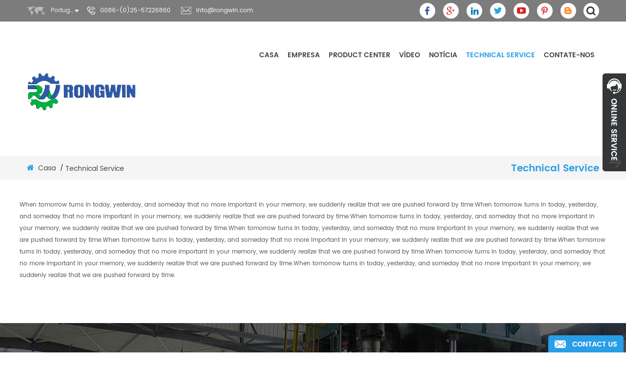

--- FILE ---
content_type: text/html
request_url: https://pt.rongwinmachinery.com/technical-service_d31
body_size: 7689
content:
<!DOCTYPE html PUBLIC "-//W3C//DTD XHTML 1.0 Transitional//EN" "http://www.w3.org/TR/xhtml1/DTD/xhtml1-transitional.dtd">
<html xmlns="http://www.w3.org/1999/xhtml">
<head>
    <meta http-equiv="X-UA-Compatible" content="IE=edge">
    <meta name="viewport" content="width=device-width,initial-scale=1">
    <meta http-equiv="Content-Type" content="text/html; charset=utf-8" />
    <meta http-equiv="X-UA-Compatible" content="IE=edge,Chrome=1" />
    <meta http-equiv="X-UA-Compatible" content="IE=9" />
    <meta http-equiv="Content-Type" content="text/html; charset=utf-8" />
    <meta name="google-site-verification" content="8uUWJxEF-3PXvo1X0l9ViFhKYeEl1UIs8Ks3hUT0m_8" />
    <title>Technical Service</title>
    <meta name="keywords" content="Technical Service" />
    <meta name="description" content="Technical Service" />
            <link rel="alternate" hreflang="en" href="https://www.rongwinmachinery.com/technical-service_d31" />
            <link rel="alternate" hreflang="fr" href="https://fr.rongwinmachinery.com/technical-service_d31" />
            <link rel="alternate" hreflang="de" href="https://de.rongwinmachinery.com/technical-service_d31" />
            <link rel="alternate" hreflang="ru" href="https://ru.rongwinmachinery.com/technical-service_d31" />
            <link rel="alternate" hreflang="es" href="https://es.rongwinmachinery.com/technical-service_d31" />
            <link rel="alternate" hreflang="pt" href="https://pt.rongwinmachinery.com/technical-service_d31" />
            <link rel="alternate" hreflang="ar" href="https://ar.rongwinmachinery.com/technical-service_d31" />
            <link rel="alternate" hreflang="tr" href="https://tr.rongwinmachinery.com/technical-service_d31" />
            <link rel="alternate" hreflang="th" href="https://th.rongwinmachinery.com/technical-service_d31" />
            <link rel="alternate" hreflang="vi" href="https://vi.rongwinmachinery.com/technical-service_d31" />
        <link type="text/css" rel="stylesheet" href="/template/css/bootstrap.css" />
    <link rel="stylesheet" type="text/css" href="/template/css/animate.css"/>
    <link type="text/css" rel="stylesheet" href="/template/css/style.css" />
    <link type="text/css" rel="stylesheet" href="/template/css/font-awesome.min.css" />
    <link type="text/css" rel="stylesheet" href="/template/css/flexnav.css" />
    <link rel="stylesheet" type="text/css" href="/template/css/bootstrap-touch-slider.css"/>
    <link rel="stylesheet" href="/template/css/smoothproducts.css">
    <link href="/template/images/logo.ico" rel="shortcut icon" />
    <script type="text/javascript" src="/template/js/jquery-1.8.3.js"></script>
    <script type="text/javascript" src="/template/js/bootstrap.min.js"></script>
    <script type="text/javascript" src="/template/js/demo.js"></script>
    <script type="text/javascript" src="/template/js/jquery.flexisel.js"></script>
    <script type="text/javascript" src="/template/js/bootstrap-touch-slider.js"></script>
    <script type="text/javascript" src="/template/js/jquery.velocity.min.js"></script>
    <script type="text/javascript" src="/template/js/mainscript.js"></script>
    <script type="text/javascript" src="/template/js/smoothproducts.min.js"></script>
    <script type="text/javascript">
        /* wait for images to load */
        $(window).load(function() {
            $('.sp-wrap').smoothproducts();
        });
    </script>
    <script language="javascript" src="/js/jquery.blockUI.js"></script>
    <script language="javascript" src="/js/jquery.validate.min.js"></script>
    <script type="text/javascript" src="/js/front/common.js"></script>
    <script type="text/javascript" src="/js/front/inquiry/index.js"></script>
    <script type="text/javascript" src="/js/front/inquiry/inquirydone.js"></script>
    <script>
        if( /Android|webOS|iPhone|iPad|iPod|BlackBerry|IEMobile|Opera Mini/i.test(navigator.userAgent) ) {
            $(function () {
                $('.about-main img').attr("style","");
                $(".about-main img").attr("width","");
                $(".about-main img").attr("height","");
                $('.con_main img').attr("style","");
                $(".con_main img").attr("width","");
                $(".con_main img").attr("height","");
                $('.news_main div.news_main_de img').attr("style","");
                $(".news_main div.news_main_de img").attr("width","");
                $(".news_main div.news_main_de img").attr("height","");
                $('.pro_detail .pro_detail_m img').attr("style","");
                $(".pro_detail .pro_detail_m img").attr("width","");
                $(".pro_detail .pro_detail_m img").attr("height","");

            })
        }
    </script>
    <script>
        function click(e) {
            if (document.all) {
                if (event.button==1||event.button==2||event.button==3) {
                    oncontextmenu='return false';
                    alert("Security chain system tips you: do not illegally steal the contents of this site. Please contact our customer service!");
                }
            }
            if (document.layers) {
                if (e.which == 3) {
                    oncontextmenu='return false';
                    alert("Security chain system tips you: do not illegally steal the contents of this site. Please contact our customer service!");
                }
            }
        }
        if (document.layers) {
            document.captureEvents(Event.MOUSEDOWN);
        }
        document.onmousedown=click;
        document.oncontextmenu = new Function("return false;")

    </script>
    <!--[if ie9]
    <script src="js/html5shiv.min.js"></script>
    <script src="js/respond.min.js"></script>
    -->

    <!--[if IE 8]>
    <script src="https://oss.maxcdn.com/libs/html5shiv/3.7.0/html5shiv.js"></script>
    <script src="https://oss.maxcdn.com/libs/respond.js/1.3.0/respond.min.js"></script>
    <![endif]-->
    <!-- Google Tag Manager -->
<script>(function(w,d,s,l,i){w[l]=w[l]||[];w[l].push({'gtm.start':
new Date().getTime(),event:'gtm.js'});var f=d.getElementsByTagName(s)[0],
j=d.createElement(s),dl=l!='dataLayer'?'&l='+l:'';j.async=true;j.src=
'https://www.googletagmanager.com/gtm.js?id='+i+dl;f.parentNode.insertBefore(j,f);
})(window,document,'script','dataLayer','GTM-NXW4F6Q');</script>
<!-- End Google Tag Manager --></head>
<body oncontextmenu="window.event.returnValue=false"  ondragstart="return false" onselectstart="return false">
<!-- Google Tag Manager (noscript) -->
<noscript><iframe src="https://www.googletagmanager.com/ns.html?id=GTM-NXW4F6Q"
height="0" width="0" style="display:none;visibility:hidden"></iframe></noscript>
<!-- End Google Tag Manager (noscript) --><div class="svg-wrap">
    <svg width="64" height="64" viewBox="0 0 64 64">
        <path id="arrow-left-4" d="M15.946 48l0.003-10.33 47.411 0.003v-11.37h-47.414l0.003-10.304-15.309 16z" />
    </svg>
    <svg width="64" height="64" viewBox="0 0 64 64">
        <path id="arrow-right-4" d="M48.058 48l-0.003-10.33-47.414 0.003v-11.37h47.418l-0.003-10.304 15.306 16z" />
    </svg>
</div>
<div class="topW">
    <div class="container">
        <div class="top clearfix ">
            <div class="drop">
                <dl class="select">
                    <dt>
                        
                                português                                                </dt>
                    <dd>
                        <ul>

                            
                                    <li><a href="https://pt.rongwinmachinery.com/technical-service_d31">português</a></li>
                                                            
                                    <li><a href="https://www.rongwinmachinery.com/technical-service_d31" >English</a></li>
                                
                                    <li><a href="https://fr.rongwinmachinery.com/technical-service_d31" >français</a></li>
                                
                                    <li><a href="https://de.rongwinmachinery.com/technical-service_d31" >Deutsch</a></li>
                                
                                    <li><a href="https://ru.rongwinmachinery.com/technical-service_d31" >русский</a></li>
                                
                                    <li><a href="https://es.rongwinmachinery.com/technical-service_d31" >español</a></li>
                                
                                    <li><a href="https://ar.rongwinmachinery.com/technical-service_d31" >العربية</a></li>
                                
                                    <li><a href="https://tr.rongwinmachinery.com/technical-service_d31" >Türkçe</a></li>
                                
                                    <li><a href="https://th.rongwinmachinery.com/technical-service_d31" >ไทย</a></li>
                                
                                    <li><a href="https://vi.rongwinmachinery.com/technical-service_d31" >Tiếng Việt</a></li>
                                                        </ul>
                    </dd>
                </dl>
            </div>
            <div class="top_call">

                                                        <p><img src="/template/images/tel.png" alt="0086-(0)25-57226860" />0086-(0)25-57226860</p>
                                                                        <a rel="nofollow" href="mailto:info@rongwin.com"><img src="/template/images/email.png" alt="info@rongwin.com" />info@rongwin.com</a>
                                            </div>
            <!--search-->
            <div class="attr-nav">
                <div class="search"><a rel="nofollow" href="#"><i></i></a></div>
            </div>

            <!--search end-->
            <div class="top_share">
                                
                                            <a rel="nofollow" target="_blank" href="https://www.facebook.com/RongwinTools/" ><img src="/uploadfile/friendlink/14e8e622e7d8a8a680a63746965f03af.png" alt="facebook" /></a>
                                            <a rel="nofollow" target="_blank" href="https://plus.google.com/?hl=zh-CN" ><img src="/uploadfile/friendlink/61c95a97124ea2a4cde601c70a3d9e7d.png" alt="google+" /></a>
                                            <a rel="nofollow" target="_blank" href="https://www.linkedin.com/company/rongwinmachinery/" ><img src="/uploadfile/friendlink/7a8bb30221c95db8b59c290ffdab11e7.png" alt="linkedin" /></a>
                                            <a rel="nofollow" target="_blank" href="https://twitter.com/RongwinMachine" ><img src="/uploadfile/friendlink/b592c6450bda717f3a4367a43dbb905b.png" alt="twitter" /></a>
                                            <a rel="nofollow" target="_blank" href="https://www.youtube.com/@RONGWIN" ><img src="/uploadfile/friendlink/5856677d36ee0ec6dc9d5fea552b2ab1.png" alt="youtube" /></a>
                                            <a rel="nofollow" target="_blank" href="https://www.pinterest.com/rongwinmachinery/" ><img src="/uploadfile/friendlink/5a4b854709d261b299f0d7494e90475d.png" alt="pri" /></a>
                                            <a rel="nofollow" target="_blank" href="/" ><img src="/uploadfile/friendlink/c57127f9554cb903b00c16aa29550ac4.png" alt="blog" /></a>
                                                </div>

        </div>
    </div>

</div>
<div class="top-search">
    <div class="container">
        <div class="top-searchW">
            <div class="input-group">
                <input name="" type="submit" class="search_btn1 btn_search1 input-group-addon btn_search1" value=""/>
                <input name="search_keyword" onkeydown="javascript:enterIn(event);" type="text" class="form-control" placeholder="pesquisa"/>
                <span class="input-group-addon close-search"><i class="fa fa-times"></i></span>
            </div>
        </div>
    </div>
</div>
<script>
    $(".attr-nav").each(function(){
        $(".search > a", this).on("click", function(e){
            e.preventDefault();
            $(".top-search").slideToggle();
        });
    });
    $(".input-group-addon.close-search").on("click", function(){
        $(".top-search").slideUp();
    });
</script>
<script type="text/javascript">
    $(function(){
        /*============================
        @author:flc
        @time:2014-02-11 18:16:09
        @qq:3407725
        ============================*/
        $(".select").each(function(){
            var s=$(this);
            var z=parseInt(s.css("z-index"));
            var dt=$(this).children("dt");
            var dd=$(this).children("dd");
            var _show=function(){dd.slideDown(200);dt.addClass("cur");s.css("z-index",z+1);};   //展开效果
            var _hide=function(){dd.slideUp(200);dt.removeClass("cur");s.css("z-index",z);};    //关闭效果
            dt.click(function(){dd.is(":hidden")?_show():_hide();});
            dd.find("a").click(function(){dt.html($(this).html());_hide();});     //选择效果（如需要传值，可自定义参数，在此处返回对应的“value”值 ）
            $("body").click(function(i){ !$(i.target).parents(".select").first().is(s) ? _hide():"";});
        })
    })
</script>

<header class="large">
    <div class="container">
        <div class="large_m clearfix">

            <div id="logo" class="clearfix">
                                                            <a title="Nanjing Rongwin Machinery Technology Co.,Ltd" href="/" class="logo_img"><img src="/uploadfile/userimg/bbc8e5cb8d99bfbccfca6e1d13108eb6.jpg" alt="Nanjing Rongwin Machinery Technology Co.,Ltd" /></a>
                                                </div>
            <div id='cssmenu' class="clearfix">
                <ul>
                    <li  ><a  href='/'>casa</a></li>
                                        <li ><a href="/company_d1">empresa</a>
                                                      <ul>
                                                                    <li><a href="/mission-vision_d21" >missão e visão</a></li>
                                                                    <li><a href="/strategy_d22" >estratégia</a></li>
                                                                    <li><a href="/why-choose-us_d20" >Porque escolher-nos</a></li>
                                                                    <li><a href="/customer-story_d27" >Customer story</a></li>
                                                            </ul>
                                            </li>





                            <li class='has-sub'><a href="/products">Product Center</a>
                                    <ul class="nav_pro">
                                                                                    <li class="clearfix">
                                                                                                <a href="/press-brake_c4" class="nav_pro_img"><img src="/uploadfile/category/66dee3278603626e25c542aeca8646fd.jpg" alt="pressione o freio" /></a>
                                                                                                <a class="nav_pro_t" href="/press-brake_c4">pressione o freio</a>
                                                <div class="clearfix fix"></div>
                                                                                            </li>
                                                                                    <li class="clearfix">
                                                                                                <a class="nav_pro_t" href="/one-stop-sheet-metal-service_c49">One-stop sheet metal service</a>
                                                <div class="clearfix fix"></div>
                                                                                                    <ul>
                                                                                                                    <li ><a href="/metal-cutting-machine_c43">Metal Cutting Machine</a>
                                                                                                                                    <ul>
                                                                                                                                                <li ><a href="/laser-cutting-machine_c1">máquina de corte a laser</a>
                                                                                                                                                    <li ><a href="/hydraulic-shearing-machine_c3">máquina de cisalhamento hidráulico</a>
                                                                                                                                                    <li ><a href="/v-grooving-machine_c34">v grooving machine</a>
                                                                                                                                                    <li ><a href="/ironworker_c10">ironworker</a>
                                                                                                                                                    <li ><a href="/notching-machine_c24">máquina de entalhar</a>
                                                                                                                                                    <li ><a href="/waterjet_c31">jato de água</a>
                                                                                                                                                    <li ><a href="/plasma-cutting-machine_c32">máquina de corte por plasma</a>
                                                                                                                                                </ul>
                                                                                                                            </li>
                                                                                                                    <li ><a href="/metal-bending-machine_c44">Metal bending machine</a>
                                                                                                                                    <ul>
                                                                                                                                                <li ><a href="/pipe-bending-machine_c25">máquina de dobra de tubos</a>
                                                                                                                                                    <li ><a href="/hvac-dust-machine_c6">máquina de pó hvac</a>
                                                                                                                                                </ul>
                                                                                                                            </li>
                                                                                                                    <li ><a href="/metal-forming-machine_c45">Metal Forming Machine</a>
                                                                                                                                    <ul>
                                                                                                                                                <li ><a href="/panel-bender_c22">pressão hidráulica</a>
                                                                                                                                                    <li ><a href="/power-press_c8">imprensa de energia</a>
                                                                                                                                                    <li ><a href="/plate-rolling-machine_c9">máquina laminadora de chapa</a>
                                                                                                                                                </ul>
                                                                                                                            </li>
                                                                                                                    <li ><a href="/spare-part_c13">partes separadas</a>
                                                                                                                                    <ul>
                                                                                                                                                <li ><a href="/blade_c38">lâmina</a>
                                                                                                                                                    <li ><a href="/punching-die_c35">golpear morrer</a>
                                                                                                                                                    <li ><a href="/chuck_c42">mandril</a>
                                                                                                                                                    <li ><a href="/press-brake-spare-parts_c39">pressione peças sobressalentes de freio</a>
                                                                                                                                                    <li ><a href="/shear-machine-spare-parts_c40">peças sobressalentes para máquinas de cisalhamento</a>
                                                                                                                                                    <li ><a href="/press-brake-tooling_c36">apertar ferramentas de freio</a>
                                                                                                                                                    <li ><a href="/shearing-machine-blade_c37">lâmina de corte da máquina</a>
                                                                                                                                                    <li ><a href="/hydraulic-breaker-spare-parts_c41">peças sobressalentes para disjuntores hidráulicos</a>
                                                                                                                                                </ul>
                                                                                                                            </li>
                                                                                                            </ul>
                                                                                            </li>
                                                                            </ul>
                            </li>


                                        <li ><a  href="/video_nc2">vídeo</a>
                                                    <ul>
                                                                    <li><a href="/machinery_nc6">Machinery</a></li>
                                                                    <li><a href="/spare-parts_nc8">Spare Parts</a></li>
                                                            </ul>
                        
                    </li>

                                        <li ><a  href="/news_nc1">notícia</a>
                        <ul>
                                                                                                <li><a href="/company-news_nc3">notícias da empresa</a></li>
                                                                    <li><a href="/industry-news_nc4">Notícias da indústria</a></li>
                                                                                                                    <li><a href="/faq_d26">FAQ</a></li>
                        </ul>
                    </li>


                                        <li  class="active has-sub" ><a href="/technical-service_d31">Technical Service</a>
                                            </li>

                                        <li ><a href="/contact-us_d2">Contate-Nos</a>
                                            </li>

                                                                                                                            <style>
                            #cssmenu > ul > li > a{    font-size: 14px;}
                            #cssmenu > ul > li{padding: 0 9px;}
                            #cssmenu ul ul.nav_pro>li>a.nav_pro_t{max-height: 40px; margin-top: 0;}
                        </style>
                                                            




                </ul>
            </div>

        </div>
    </div>

</header>
<script type="text/javascript" src="/template/js/jquery.flexnav.min.js"></script>    <div class="page_banner">
    </div>
    <div class="breadcrumbW clearfix">
        <div class="container">
            <div class="breadcrumb clearfix">
                <div class="page_title"><span>Technical Service</span></div>
                <div class="breadcrumb_m">
                    <a href="/"><i class="fa fa-home"></i>casa</a>
                                                                                                        <span>/</span><h2>Technical Service</h2>
                                                                                        </div>
            </div>
        </div>
    </div>

    <div class="page-box">
        <div class="container">
            <div class="about_web clearfix row">
                


                
                                                    <div class="about_detail">When tomorrow turns in today, yesterday, and someday that no more important in your memory, we suddenly realize that we are pushed forward by time.When tomorrow turns in today, yesterday, and someday that no more important in your memory, we suddenly realize that we are pushed forward by time.When tomorrow turns in today, yesterday, and someday that no more important in your memory, we suddenly realize that we are pushed forward by time.When tomorrow turns in today, yesterday, and someday that no more important in your memory, we suddenly realize that we are pushed forward by time.When tomorrow turns in today, yesterday, and someday that no more important in your memory, we suddenly realize that we are pushed forward by time.When tomorrow turns in today, yesterday, and someday that no more important in your memory, we suddenly realize that we are pushed forward by time.When tomorrow turns in today, yesterday, and someday that no more important in your memory, we suddenly realize that we are pushed forward by time.When tomorrow turns in today, yesterday, and someday that no more important in your memory, we suddenly realize that we are pushed forward by time.</div>
                                           
                
                            </div>
        </div>
    </div>
    
<div class="in_messageW">
	<div class="container">
    	<div class="in_message">
        	<div class="in_message_left">
                   
            	<div><iframe src="https://www.google.com/maps/embed?pb=!1m18!1m12!1m3!1d108756.23777328599!2d118.70615319535189!3d31.589126128807774!2m3!1f0!2f0!3f0!3m2!1i1024!2i768!4f13.1!3m3!1m2!1s0x35b5654b6778214d%3A0x61539ba701e34c6c!2sDangtu+Bowangzhen+People&#39;s+Government!5e0!3m2!1sen!2ssg!4v1510300717248" width="522" height="381" frameborder="0" style="border:0" allowfullscreen> </iframe></div>
            </div>
            <div class="in_message_right">
        	<span class="in_messageW_t">solicitar uma consulta gratuita</span>
                <p></p>
                     <form  id="email_form2" method="post" action="/inquiry/addinquiry" >       
                <div class="in_message_m">
                    <div class="fot_input clearfix">
                        <input type="text" name="msg_email" class="meInput" placeholder="seu email"  onfocus="if(this.value=='seu email'){this.value='';}" onblur="if(this.value==''){this.value='seu email';}">
                    </div>
                    <div class="fot_input clearfix">
                        <input type="text" name="msg_title" class="meInput" placeholder="seu assunto"  onfocus="if(this.value=='seu assunto'){this.value='';}" onblur="if(this.value==''){this.value='seu assunto';}">
                    </div>
                    <div class="fot_input clearfix">
                        <input type="text" name="msg_tel" class="meInput" placeholder="tel"  onfocus="if(this.value=='tel'){this.value='';}" onblur="if(this.value==''){this.value='tel';}">
                    </div>
                    <div class="clearfix"></div>
                    <div class="fot_textare">
                        <textarea id="meText" placeholder="sua mensagem" onblur="if (this.value == ''){this.value = 'sua mensagem';this.style.color='#fff';}checknum(this,3000,'tno')" onfocus="if (this.value == 'sua mensagem'){this.value = '';this.style.color='#fff';}" onkeyup="checknum(this,3000,'tno')" maxlength="3000" name="msg_content" style="color:#fff;" class="meText"></textarea>
                    </div>
                    <div class="fot_send">
                    <button type="submit" class="btn_1">obter ajuda agora<i class="fa fa-send"></i></button>
                    </div>
                </div>
                   </form>
            </div>
		</div>
    </div>
</div>

<div class="footer clearfix">
	<div class="container">
    	<div class="footer_m row clearfix">
        <div id="right_column" class="fot_con col-sm-3 clearfix">
        	<section id="blockbestsellers" class="block products_block column_box">
            	<span class="fot_title"><em>entrar em contato</em><i class="column_icon_toggle icon-plus-sign"></i></span>
                <div class="block_content toggle_content">
                           
                                                 
                	<p>Technology and Innovation Center, Lishui Industry, New Town, Lishui Economic Development Zone, Nanjing, Jiangsu, China 211200</p>
                                                                           	<ul>
                                
                                                    
                    	<li class="fcon01"><p>tel : </p>0086-(0)25-57226860</li>
                                                                                        
                                
                                                        
                        
                        <li class="fcon03"><p>o email : </p><a rel="nofollow" href="mailto:info@rongwin.com">info@rongwin.com</a></li>
                                                                                                             
                                                  
                        
                        <li class="fcon05"><p>WhatsApp :</p><a>0086-15156147667</a></li>
                                                                                </ul>
                </div>
            </section>
        </div>
        <div id="right_column" class="fot_nav col-sm-2 clearfix">
        	<section id="blockbestsellers" class="block products_block column_box">
            	<span class="fot_title"><em>preciso de ajuda</em><i class="column_icon_toggle icon-plus-sign"></i></span>
                <div class="block_content toggle_content">
                	<ul>
                                                             <li><a href="/">casa</a></li>
  
      <li><a href="/ph">Vendas quentes</a></li>
  
      <li><a href="/company_d1">sobre nós</a></li>
  
      <li><a href="/contact-us_d2">Contate-Nos</a></li>
  
      <li><a href="/sitemap.html">mapa do site</a></li>
  
      <li><a href="/blog">blog</a></li>
  
      <li><a href="/sitemap.xml">xml</a></li>
  
                    </ul>
                </div>
            </section>
        </div>
        <div id="right_column" class="fot_links col-sm-3 clearfix">
        	<section id="blockbestsellers" class="block products_block column_box">
            	<span class="fot_title"><em>tags quentes</em><i class="column_icon_toggle icon-plus-sign"></i></span>
                <div class="block_content toggle_content">
                	<ul>
                                              
  <li><a href="/cnc-press-brake_sp">Pressão de prensa cnc</a></li>
   
  <li><a href="/hydraulic-press-brake_sp">prensa hidráulica</a></li>
   
  <li><a href="/cnc-v-grooving-machine_sp">cnc v grooving machine</a></li>
   
  <li><a href="/fiber-laser-cutting-machine_sp">máquina de corte a laser de fibra</a></li>
   
  <li><a href="/j23-63t-power-press_sp">imprensa de energia j23-63t</a></li>
   
  <li><a href="/110-ton-hydraulic-ironworker_sp">Trabalhador de ferro hidráulico de 110 toneladas</a></li>
   
  <li><a href="/round-pipe-bending-machine_sp">máquina de dobra de tubos redondos</a></li>
   
  <li><a href="/hydraulic-press-brake-machine_sp">máquina hidráulica de freio de imprensa</a></li>
   
  <li><a href="/nc-hydraulic-press-brake_sp">nc prensa hidráulica</a></li>
                     </ul>
                </div>
            </section>
        </div>
        <div id="right_column" class="fot_sub col-sm-4 clearfix">
        	<section id="blockbestsellers" class="block products_block column_box">
                       
            	<span class="fot_title"><em>se inscrever</em><i class="column_icon_toggle icon-plus-sign"></i></span>
                <div class="block_content toggle_content">
                	<p>Leia por favor, fique postado, inscreva-se e agradecemos você para nos dizer o que você acha.</p>
                    <div class="fsub-box">
                        <input type="text" id="user_email" name="keyword" class="fot_input" value="Insira o seu endereço de email" onfocus="if(this.value=='Insira o seu endereço de email'){this.value='';}" onblur="if(this.value==''){this.value='Insira o seu endereço de email';}" />
                        <input onclick="add_email_list();" class="Submit" value="Submit">
                        <script type="text/javascript">
  var email = document.getElementById('user_email');
        function add_email_list()
        {

            $.ajax({
                url: "/common/ajax/addtoemail/emailname/" + email.value,
                type: 'GET',
                success: function(info) {
                    if (info == 1) {
                        alert('Successfully!');

                    } else {
                        alert('loss');
                    }
                }
            });

        }


</script> 
                    </div>
                 <!--   <div class="top_share">
                   
           
          
                       
    <a rel="nofollow" target="_blank" href="https://www.facebook.com/RongwinTools/" ><img src="/uploadfile/friendlink/14e8e622e7d8a8a680a63746965f03af.png" alt="facebook" /></a>
                       
    <a rel="nofollow" target="_blank" href="https://plus.google.com/?hl=zh-CN" ><img src="/uploadfile/friendlink/61c95a97124ea2a4cde601c70a3d9e7d.png" alt="google+" /></a>
                       
    <a rel="nofollow" target="_blank" href="https://www.linkedin.com/company/rongwinmachinery/" ><img src="/uploadfile/friendlink/7a8bb30221c95db8b59c290ffdab11e7.png" alt="linkedin" /></a>
                       
    <a rel="nofollow" target="_blank" href="https://twitter.com/RongwinMachine" ><img src="/uploadfile/friendlink/b592c6450bda717f3a4367a43dbb905b.png" alt="twitter" /></a>
                       
    <a rel="nofollow" target="_blank" href="https://www.youtube.com/@RONGWIN" ><img src="/uploadfile/friendlink/5856677d36ee0ec6dc9d5fea552b2ab1.png" alt="youtube" /></a>
                       
    <a rel="nofollow" target="_blank" href="https://www.pinterest.com/rongwinmachinery/" ><img src="/uploadfile/friendlink/5a4b854709d261b299f0d7494e90475d.png" alt="pri" /></a>
                       
    <a rel="nofollow" target="_blank" href="/" ><img src="/uploadfile/friendlink/c57127f9554cb903b00c16aa29550ac4.png" alt="blog" /></a>
                                                </div>-->
                </div>
            </section>
        </div>
        </div>
        
        <div class="fot-bot clearfix">
        	<div class="fot_logo"><a href="/"><img src="/template/images/fot_logo.png" alt="Nanjing Rongwin Machinery Technology Co.,Ltd" /></a></div>
			<div class="fot-bot-right">
                <ul class="fot-fri">
                                                                                    
                </ul>
                <p class="copy">direito autoral © 2026 Nanjing Rongwin Machinery Technology Co.,Ltd.todos os direitos reservados.<script type="text/javascript">var cnzz_protocol = (("https:" == document.location.protocol) ? " https://" : " http://");document.write(unescape("%3Cspan id='cnzz_stat_icon_1273178761'%3E%3C/span%3E%3Cscript src='" + cnzz_protocol + "s19.cnzz.com/z_stat.php%3Fid%3D1273178761%26show%3Dpic' type='text/javascript'%3E%3C/script%3E"));</script></p>
            </div>
        </div>
    </div>
</div>

<a  href="/contact-us_d2" class="fixed-con">Entre em contato conosco agora</a>


<div id="service">
	<div id="ser_main">
		<a rel="nofollow" id="floatShow01" href="javascript:void(0);" title="Open">&nbsp;</a> 
		<a rel="nofollow" id="floatHide01" href="javascript:void(0);" title="Close">&nbsp;</a>
	</div>
	<div id="onlineService01">
		<div class="onlineMenu">
            <div class="call-top">
       	<p>a equipe profissional a serviço !</p>
            </div>
       		<ul> 
                    
                                       
                <li class="call">
                    <p class="ser01"><a >0086-(0)25-57226860</a></p>
                </li>
                                                                           
                                                        
                <li class="call">
                    <p class="ser02"><a rel="nofollow" href="mailto:info@rongwin.com">info@rongwin.com</a></p>
                </li>
                                                                                                            
                                                  
                <li class="call">
                    <p class="ser04"><a >0086-15156147667</a></p>
                </li>
                                                   		  </ul>
		</div>
	</div>
</div>

<div id="online_qq_layer">
    <div id="online_qq_tab">
        <a id="floatShow" rel="nofollow" href="javascript:void(0);"></a> 
        <a id="floatHide" rel="nofollow" href="javascript:void(0);"></a>
    </div>
    <div id="onlineService">
        <div class="online_form">
         <form  id="email_form1" method="post" action="/inquiry/addinquiry" > 
            	<div class="i_message_inquiry">
                  <div class="row">
                        <div class="col-sm-12">
                             <input class="input_1 sub placeholder" type="text" placeholder="sujeito"  name="msg_title">
                        </div>
                         <div class="col-sm-12">
                             <input class="input_1 sub placeholder" type="text" placeholder="tel"  name="msg_tel">
                        </div>
                        <div class="col-sm-12">
                             <input class="input_1 ema placeholder" type="text" placeholder="o email"  name="msg_email">
                        </div>
                        <div class="col-sm-12">
                             <textarea class="input_2 mes placeholder" type="text" placeholder="mensagem"  name="msg_content"></textarea>
                        </div>
                        <div class="col-sm-12">
                            <input type="submit" class="my_btn2"  value="obter ajuda agora"/>
                        </div>
                    </div>
                </div>
            </form>
        </div>
    </div>
</div>
<a rel="nofollow" href="#top" class="back_top"></a>
<script type="text/javascript">
	$('#bootstrap-touch-slider').bsTouchSlider();
</script>	
<script type="text/javascript" src="/template/js/wow.min.js"></script>
<script type="text/javascript" src="/template/js/waypoints.min.js"></script>
<script type="text/javascript" src="/template/js/owl.carousel.min.js"></script>
<script type="text/javascript" src="/template/js/jquery.placeholder.min.js"></script>
<script type="text/javascript" src="/template/js/theme.js"></script>
</body>
</html>


--- FILE ---
content_type: text/css
request_url: https://pt.rongwinmachinery.com/template/css/style.css
body_size: 14423
content:
/*reset*/
:focus{outline:0;}
body,ul,img,p,input,dl,dd,tr,th,td{margin:0;padding:0;}
em{font-style:normal;}
img{border:none; max-width:100%}
/*li,ul,ol{list-style:none;}*/
a{text-decoration:none;color:#231815;}
input{padding:0px;vertical-align: middle;line-height: normal;border:none;} 
body{overflow-x:hidden;}
button::-moz-focus-inner,input[type="reset"]::-moz-focus-inner,input[type="button"]::-moz-focus-inner,input[type="submit"]::-moz-focus-inner,input[type="file"]>input[type="button"]::-moz-focus-inner{border:none;padding:0;}
a:focus {outline: none;}



/*share*/
body{font-size:12px;font-family:poppins-regular,serif;color:#555; background:#fff; line-height:22px}
.bold{font-family: 'poppins-semibold'; }
.fontRed{color:red;}
.clearfix:before, .clearfix:after{content:" ";display:table;}
.clearfix:after{clear:both;}

@media only screen and (max-width: 768px) {
	.row{margin:0;}
}


*:link,*:visited,*:hover,*:active,*:focus{
 transition:color .30s linear, background-color .30s linear, border-color .30s linear,opacity .30s linear,background-image .30s linear;
 -webkit-transition:color .30s linear, background-color .30s linear, border-color .30s linear,opacity .30s linear,background-image .30s linear;}
 
 


@font-face {
    font-family: 'poppins-semibold';
    src:url(../font/poppins-semibold.eot);
    src: url(../font/poppins-semibold.eot?#iefix) format('embedded-opentype'),
	 url(../font/poppins-semibold.svg#poppins-semibold) format('svg'),
	 url(../font/poppins-semibold.woff) format('woff'),
	 url(../font/poppins-semibold.ttf) format('truetype');
    font-weight: normal;
    font-style: normal;
}


@font-face {
    font-family: 'poppins-regular';
    src:url(../font/poppins-regular.eot);
    src: url(../font/poppins-regular.eot?#iefix) format('embedded-opentype'),
	 url(../font/poppins-regular.svg#poppins-regular) format('svg'),
	 url(../font/poppins-regular.woff) format('woff'),
	 url(../font/poppins-regular.ttf) format('truetype');
    font-weight: normal;
    font-style: normal;
}
@font-face {
    font-family: 'Oswald-Bold';
    src:url(../font/Oswald-Bold.eot);
    src: url(../font/Oswald-Bold.eot?#iefix) format('embedded-opentype'),
	 url(../font/Oswald-Bold.svg#Oswald-Bold) format('svg'),
	 url(../font/Oswald-Bold.woff) format('woff'),
	 url(../font/Oswald-Bold.ttf) format('truetype');
    font-weight: normal;
    font-style: normal;
}



.topW{background:#7c7c7c;}
.top{ line-height:44px;}
.top_share{ float:right;}
.top_share>a{ display:inline-block;margin-left:12px; background:#fff; width:32px; height:32px; border-radius:50%; text-align:center; line-height:28px}
.top_share>a img{ width:32px; height:32px}
.top_share>a:hover{ background:#fefefe}
.top .top_call{ float:left; text-align:left;}
.top .top_call a{ margin-left:17px;}
.top .top_call p{ margin-left:17px}
.top .top_call p,.top .top_call a{ display:inline-block;color:#ffffff;  }
.top .top_call p img,.top .top_call a img{ vertical-align:middle;margin-right:10px;  }
.top .top_call a:hover{ color:#82d0ff}

/* select */
.drop{ float:left; position:relative; background:none; z-index:9999999;height:44px; line-height:44px; }

.select dt{height:44px;display:inline-block;line-height:44px; text-transform:capitalize;cursor:pointer;width:106px;white-space:nowrap;text-overflow:ellipsis;overflow:hidden;position:relative;z-index:99;color:#f1f1f1; font-size:12px; font-weight:normal;    background: url(../images/lan_img.png) no-repeat center left, url(../images/lan_icon.png) no-repeat center right;
    padding-left: 49px;
    padding-right: 10px;}
.select dt img,.select dd ul li a img{ width:100%; height:auto; max-width:24px; display:inline-block; margin-right:6px;    vertical-align: text-bottom;}
.select dt img{margin-right:9px}
.select dd{position:absolute;left:0;top:44px;background:#fff; border:1px solid #e0e0e0;display:none; z-index:999999;}

.select dd ul{padding:4px 6px 0;width:100px;max-height:376px;overflow:auto;}
.select dd ul li a{line-height:28px;display:block;color:#666; font-size:12px;text-transform:capitalize;}

.select dd ul li a:hover{ color:#279ee7}

/*search*/


.top-search{ display:none; width:100%; z-index:10000000; position:relative; width:100%;background-color: #fff;overflow: hidden;border-bottom:1px solid #eee; margin-bottom:15px}
.attr-nav{ display:inline-block; float:right; margin:6px 0 0 15px}
.attr-nav .search{}
.attr-nav i{ background:url(../images/search_btn.png) no-repeat; display:inline-block; width:32px; height:32px;}
.attr-nav a{ display:inline-block;width:32px; height:32px;}
/* Top Search
=================================*/
.top-searchW{ background-color: #fff; padding:0; }
.top-search .input-group-addon i{ font-size:18px; color:#808080;}

.top-search input.form-control{
    background-color: transparent;
    border: none;
    -moz-box-shadow: 0px 0px 0px;
    -webkit-box-shadow: 0px 0px 0px;
    -o-box-shadow: 0px 0px 0px;
    box-shadow: 0px 0px 0px;
    color: #808080;
    height: 40px;
    padding: 0 15px;    width: 98%;
}

.top-search .input-group-addon{
    background-color: transparent;
    border: none;
    color: #fff;
    padding-left: 0;
    padding-right: 0;
}
.top-search .input-group{ width:100%; margin:0 auto;}
.top-search .input-group-addon.close-search{
    cursor: pointer;
}
.search_btn1{background:url(../images/search1.png) no-repeat;    width: 17px;
    float: left;
    height: 18px;
    margin-top: 11px;  }
	



/* Sizes for the bigger menu */
header{width: 100%;z-index: 99999;padding:0; background:#fff; padding:26px 0 23px}
header.large{-moz-transition: all 0.3s;-o-transition: all 0.3s;-webkit-transition: all 0.3s;transition: all 0.3s;}
#logo{float:left;-moz-transition: all 0.3s;-o-transition: all 0.3s;-webkit-transition: all 0.3s;transition: all 0.3s; }
#logo a{ display:inline-block}
#logo .logo_img img{max-width:226px;height:auto;}
header #logo h1{margin:0; padding:0; font-size:inherit; line-height:inherit;}

@media only screen and (max-width: 1199px) {
	#logo .logo_text{ display:none}
	.top_share{ display:none}
	.top_lan{ margin-right:0}
	.top .top_call a{ margin-left:15px}
	}
@media only screen and (max-width: 1024px) {
	#logo .logo_img img{max-width:175px;}
	}
	
@media only screen and (max-width: 991px) {
	.top-search input.form-control{ width:92%}
	
	.in_search{ margin-top:7px; width:40%}
	}
@media only screen and (max-width: 936px) {
	#logo{ float:none; text-align:center}
	header{    padding: 20px 0 5px;}
	}
@media only screen and (max-width: 799px) {
	.top .top_call{ display:none}
	}
@media only screen and (min-width: 769px) {
header.small{left:0;top:0;background:#fff;box-shadow:0 5px 5px rgba(0,0,0,0.05); position:fixed;-moz-transition: all 0.3s;-o-transition: all 0.3s;-webkit-transition: all 0.3s;transition: all 0.3s; padding:10px 0 10px}
header.small .nav_m > li > a{padding:25px 28px;}
header.small #logo .logo_img img{max-width:185px;}
.small #cssmenu > ul > li>a{ line-height:64px; color:#333}
.small #cssmenu{ margin-top:0}


}
@media only screen and (max-width: 768px) {
	#logo{ float:left; text-align:left}
	header{    padding: 20px 0 23px;}
	}


.in_categW{ margin-top:57px;}
.in_title{ text-align:center}
.in_title span{ color:#444444; font-size:30px; line-height:32px; text-transform:uppercase; font-family: 'Oswald-Bold'; display:inline-block; background:url(../images/title1.png) no-repeat center bottom; padding-bottom:34px}
.in_title p{ color:#aaaaaa; font-size:12px; line-height:22px; max-height:44px; overflow:hidden; margin-top:14px; padding:0 50px}
@media only screen and (max-width: 768px) {.in_title p{ padding:0}}
.in_categL{ margin-top:6px;}
.in_categL li{ list-style:none; margin-top:29px;}
.in_categL li .in_categL_m>a.in_categL_img{ display:block; width:100%; border:1px solid #eee; overflow:hidden; position:relative}
.in_categL li .in_categL_m>a.in_categL_img i{ position:absolute; font-size:22px; color:#279ee7; left:50%;      top:50%;
 -webkit-transform: translate(-50%, -50%);    -moz-transform: translate(-50%, -50%);
 -ms-transform: translate(-50%, -50%);       -o-transform: translate(-50%, -50%);
 transform: translate(-50%, -50%);            -webkit-transition: all 0.3s ease-in-out;
 -moz-transition: all 0.3s ease-in-out;         -o-transition: all 0.3s ease-in-out;
 transition: all 0.3s ease-in-out; opacity:0; -moz-opacity:0;filter:alpha(opacity=0);}
.in_categL li .in_categL_m>a.in_categL_img img{ width:100%; max-width:100%; height:auto;}
.in_categL li .in_categL_m>a.in_categL_t{ display:block; text-align:center; color:#555555; font-size:16px; line-height:20px; margin-top:17px; font-family: 'poppins-semibold';}
.in_categL li .in_categL_m>a.in_categL_t:hover{ color:#279ee7}
.in_categL li .in_categL_m>a.in_categL_img:hover{ border-color:#279ee7}
.in_categL li .in_categL_m>a.in_categL_img:hover i{ opacity:1; -moz-opacity:1;filter:alpha(opacity=100);}
.in_categL li .in_categL_m>a.in_categL_img:hover img{ opacity:0.7; -moz-opacity:0.7;filter:alpha(opacity=70);}
.more1{ text-align:center; margin-top:39px}
.more1 a{    background: #279ee7;
    line-height:39px;
    display: inline-block; padding:0 35px;
    text-align: center;
    border: none;
    color: #ffffff;
    font-size: 14px;
    text-transform:capitalize;
    font-family: 'poppins-semibold';
    border-radius: 5px;}
.more1 a , .btn_1{
	color:#fff;
	-webkit-transition: all 0.5s;
	-moz-transition: all 0.5s;
	-o-transition: all 0.5s;
	transition: all 0.5s;
	position: relative;
}
.more1 a ,.btn_1{
	color:#fff;
	text-decoration: none;
}
.more1 a::before ,.btn_1::before{
	content: '';
	position: absolute;
	top: 0;
	left: 0;
	width: 100%;
	height: 100%;
	z-index: 1;
	background-color: rgba(255,255,255,0);
	-webkit-transition: all 0.5s;
	-moz-transition: all 0.5s;
	-o-transition: all 0.5s;
	transition: all 0.5s;
	border-radius:5px;

}
.more1 a:hover::before ,.btn_1:hover::before{
	opacity: 0 ;
	background-color: rgba(255,255,255,0.8);
	-webkit-transform: scale(0.5,0.5);
	transform: scale(0.5,0.5);
}
.more1 a::after ,.btn_1::after{
	content: '';
	position: absolute;
	top: 0;
	left: 0;
	width: 100%;
	height: 100%;
	z-index: 1;
	opacity: 0;
	-webkit-transition: all 0.5s;
	-moz-transition: all 0.5s;
	-o-transition: all 0.5s;
	transition: all 0.5s;
	-webkit-transform: scale(1.2,1.2);
	transform: scale(1.2,1.2);
}
.more1 a:hover::after,.btn_1:hover::after{
	opacity: 1;
	-webkit-transform: scale(1,1);
	transform: scale(1,1);
}
@media only screen and (max-width: 1024px) {
	.in_categL.row{ margin:6px -10px 0}
	.in_categL li{ padding:0 10px}
	}

@media only screen and (max-width: 857px) {
	.in_categL li .in_categL_m>a.in_categL_t{ font-size:14px}
	}

@media only screen and (max-width: 375px) {
	.in_categL li{ width:100%}
	}


.in_whyW{ margin-top:60px; background:url(../images/ser_bg.jpg) no-repeat; background-size:cover; padding:55px 0 60px}
.in_whyW .in_title span{ background:url(../images/title2.png) no-repeat center bottom}
.in_whyL{ margin-top:5px}
.in_whyL li{ list-style:none; margin-top:30px;}
.in_whyL li .in_whyL_m>a{ display:block; width:100%; overflow:hidden;}
.in_whyL li .in_whyL_m>a img{ width:100%; height:auto; max-width:100%;-webkit-transition: -webkit-transform 0.3s;
    -moz-transition: -moz-transform 0.3s;
    -o-transition: -o-transform 0.3s;
    transition: transform 0.3s;}
.in_whyL li .in_whyL_m>a:hover img{ -webkit-transform: scale(1.05);
    -moz-transform: scale(1.05);
    -ms-transform: scale(1.05);
    -o-transform: scale(1.05);}
.in_whyL li .in_whyL_m .in_whyL_w>a.in_whyL_t{ display:block; color:#555555; font-size:16px; line-height:24px;font-family: 'poppins-semibold'; text-transform:capitalize; background:url(../images/icon.png) no-repeat; padding-left:39px; margin-top:23px}
.in_whyL li .in_whyL_m .in_whyL_w>a.in_whyL_t:hover{ color:#279ee7;}
.in_whyL li .in_whyL_m .in_whyL_w p{ font-size:13px; color:#999999; line-height:26px; max-height:78px; overflow:hidden; margin-top:19px}
.in_whyL li .in_whyL_m .in_whyL_w .why_more{ display:inline-block; text-align:center; line-height:32px; border:2px solid #535353; color:#555555; font-size:12px; text-transform:uppercase; padding:0 14px; margin-top:25px}
.in_whyL li .in_whyL_m .in_whyL_w .why_more:hover{ background:#279ee7; color:#fff; border-color:#279ee7}


@media only screen and (max-width: 1024px) {
	.in_whyL.row{ margin:5px -10px 0}
	.in_whyL li{ padding:0 10px}
	}

.in_proW{ margin:57px 0 52px;}

#flexiselDemo1{display:none;}
.in_pro .nbs-flexisel-container{position:relative;max-width:100%; margin-top:22px}
.in_pro .nbs-flexisel-ul{position:relative;width:999999px;margin:0px;padding:0px;list-style-type:none;text-align:left;}
.in_pro .nbs-flexisel-inner{float:left;width:100%;overflow:hidden; margin:0}


.in_pro .nbs-flexisel-item{float:left;margin:0px;margin-top:15px;margin-bottom:0px;padding:0px;cursor:pointer;line-height:0px;text-align:center;min-height:250px; list-style:none}
.in_pro .nbs-flexisel-item .in_proL{ padding:0 15px 8px}
.in_pro .nbs-flexisel-item .in_proL .in_proL_m{ padding:8px 8px 30px; background:#fff; box-shadow:0 0 8px rgba(0,0,0,0.1); text-align:center}
.in_pro .nbs-flexisel-item .in_proL .in_proL_m .in_proL_img{ display:block; width:100%; overflow:hidden;}
.in_pro .nbs-flexisel-item .in_proL .in_proL_m .in_proL_img img{ width:100%; height:auto; max-width:100%;-webkit-transition: -webkit-transform 0.3s;
    -moz-transition: -moz-transform 0.3s;
    -o-transition: -o-transform 0.3s;
    transition: transform 0.3s;}
.in_pro .nbs-flexisel-item .in_proL .in_proL_m .in_proL_img:hover img{ -webkit-transform: scale(1.05);
    -moz-transform: scale(1.05);
    -ms-transform: scale(1.05);
    -o-transform: scale(1.05);}
.in_pro .nbs-flexisel-item .in_proL .in_proL_m .in_proL_t{font-family: 'poppins-semibold'; font-size:12px; color:#555555; line-height:22px; max-height:44px; overflow:hidden; display:block; margin-top:19px}
.in_pro .nbs-flexisel-item .in_proL .in_proL_m .in_proL_t:hover{ color:#279ee7}
.in_pro .nbs-flexisel-item .in_proL .in_proL_m p{ color:#aaaaaa; font-size:12px; line-height:22px; max-height:44px; overflow:hidden; margin-top:7px}
.in_pro .nbs-flexisel-item .in_proL .in_proL_more{display:inline-block; text-align:center; line-height:32px; border:2px solid #535353; color:#555555; font-size:12px; text-transform:uppercase; padding:0 14px; margin-top:15px}
.in_pro .nbs-flexisel-item .in_proL .in_proL_more:hover{ background:#279ee7; color:#fff; border-color:#279ee7}


.in_pro .nbs-flexisel-nav-left,.in_pro .nbs-flexisel-nav-right{width:25px;height:50px;position:absolute;cursor:pointer;z-index:100;top:200px;-moz-transition: all 0.3s;-o-transition: all 0.3s;-webkit-transition: all 0.3s;transition: all 0.3s;}
.in_pro .nbs-flexisel-nav-left{left:-32px;text-align:center;background:url(../images/prev_p.png) no-repeat;}
.in_pro .nbs-flexisel-nav-left:hover{filter:alpha(opacity=80);-moz-opacity:0.8;opacity:0.8;}
.in_pro .nbs-flexisel-nav-right{right:-32px;text-align:center;background:url(../images/next_p.png) no-repeat;}
.in_pro .nbs-flexisel-nav-right:hover{filter:alpha(opacity=80);-moz-opacity:0.8;opacity:0.8;}

@media only screen and (max-width: 1200px) {
	.in_pro .nbs-flexisel-nav-left{ left:0}
	.in_pro .nbs-flexisel-nav-right{right:0;}
	.in_pro .nbs-flexisel-item .in_proL{ padding:0 10px 8px}
	}




/* Numbers */
.numbers{background:url(../images/bg2.jpg) no-repeat; background-size:cover;padding:35px 0 39px; }
.percent-blocks{ width:100%; max-width:1200px; padding:0 15px; margin:0 auto}
.numbers > .container > div{position: relative;z-index:100;}
.numbers__one{width:25%;float:left;padding:0 15px;text-align:center;}
.numbers__num{color:#a1ca3d;font-size:78px;margin-bottom:19px;font-family: 'Oswald-Bold';font-weight:bold; line-height:80px;    display: inline-block; position:relative;overflow: hidden;}
.numbers__num:after{    display: block;content: " ";  position: absolute;  top: 52%; margin-top: -2px;  background: #f7f6f6;  width: 100%;height: 4px; z-index: 999;}
.number__desc{color:#555555;font-size:20px;font-family: 'poppins-semibold';text-transform:uppercase; line-height:22px}

@media only screen and (max-width: 992px) {
	.numbers__num{font-size:48px;margin-bottom:5px;}
	.number__desc{font-size:16px;}
}

@media only screen and (max-width: 600px) {
	.numbers__one{width:50%;margin-bottom:2%;}
	.owl-theme .owl-controls .owl-page span{width:40px;}
}


.in_clientsW{background:url(../images/cle_bg.jpg) no-repeat; background-size:cover;padding:55px 0 53px;}
.in_clientsW .in_title span{ color:#fff; background:url(../images/title3.png) no-repeat center bottom}
#carousel-small{padding-top:30px;}
.in_clientsW .owl-carousel .item{padding:0 15px;}
.in_clientsW .owl-carousel .in_clients_m .in_clients_img{ text-align:center}
.in_clientsW .owl-carousel .in_clients_m .in_clients_img>a{ display:inline-block; border-radius:50%; width:90px; height:90px}
.in_clientsW .owl-carousel .in_clients_m .in_clients_img>a img{ border-radius:50%; height:90px; width:90px;}
.in_clientsW .owl-carousel .in_clients_m .in_clients_w{ text-align:center; margin-top:26px; position:relative}
.in_clientsW .owl-carousel .in_clients_m .in_clients_w p:before{ content:"\f10d"; font-family:FontAwesome; font-size:30px; color:#f2f2f2; display:inline-block; position:absolute; top:-10px; left:50px;}
.in_clientsW .owl-carousel .in_clients_m .in_clients_w p:after{ content:"\f10e"; font-family:FontAwesome; font-size:30px; color:#f2f2f2; display:inline-block; position:absolute; bottom:0px; right:58px;}
.in_clientsW .owl-carousel .in_clients_m .in_clients_w p{color:#f9f9f9; font-size:12px; line-height:28px; max-height:84px; overflow:hidden; padding:0 100px;}
.in_clientsW .owl-carousel .in_clients_m .in_clients_w span{ color:#f7f7f7; font-size:12px; font-style:italic; font-family: 'poppins-semibold'; display:inline-block; margin-top:13px}
/* clearfix */
.owl-carousel .owl-wrapper:after {
	content: ".";
	display: block;
	clear: both;
	visibility: hidden;
	line-height: 0;
	height: 0;
}
/* display none until init */
.owl-carousel{
	display: none;
	position: relative;
	width: 100%;
	-ms-touch-action: pan-y;
}
.owl-carousel .owl-wrapper{
	display: none;
	position: relative;
	-webkit-transform: translate3d(0px, 0px, 0px);
}
.owl-carousel .owl-wrapper-outer{
	overflow: hidden;
	position: relative;
	width: 100%;
}
.owl-carousel .owl-wrapper-outer.autoHeight{
	-webkit-transition: height 500ms ease-in-out;
	-moz-transition: height 500ms ease-in-out;
	-ms-transition: height 500ms ease-in-out;
	-o-transition: height 500ms ease-in-out;
	transition: height 500ms ease-in-out;
}
	
.owl-carousel .owl-item{float: left;}
.owl-controls .owl-page,
.owl-controls .owl-buttons div{
	cursor: pointer;
}
.owl-controls {
	-webkit-user-select: none;
	-khtml-user-select: none;
	-moz-user-select: none;
	-ms-user-select: none;
	user-select: none;
	-webkit-tap-highlight-color: rgba(0, 0, 0, 0);
}

/* mouse grab icon */
.grabbing { cursor:url(grabbing.png) 8 8, move;}

/* fix */
.owl-carousel  .owl-wrapper,
.owl-carousel  .owl-item{
	-webkit-backface-visibility: hidden;
	-moz-backface-visibility:    hidden;
	-ms-backface-visibility:     hidden;
  -webkit-transform: translate3d(0,0,0);
  -moz-transform: translate3d(0,0,0);
  -ms-transform: translate3d(0,0,0);
}

.owl-theme .owl-controls{margin-top:27px;text-align: center;}

/* Styling Next and Prev buttons */

.owl-theme .owl-controls .owl-buttons div{
	color: #FFF;
	display: inline-block;
	zoom: 1;
	*display: inline;/*IE7 life-saver */
	margin: 5px;
	padding: 3px 10px;
	font-size: 12px;
	-webkit-border-radius: 30px;
	-moz-border-radius: 30px;
	border-radius: 30px;
	background: #869791;
	filter: Alpha(Opacity=50);/*IE7 fix*/
	opacity: 0.5;
}
/* Clickable class fix problem with hover on touch devices */
/* Use it for non-touch hover action */
.owl-theme .owl-controls.clickable .owl-buttons div:hover{
	filter: Alpha(Opacity=100);/*IE7 fix*/
	opacity: 1;
	text-decoration: none;
}

/* Styling Pagination*/

.owl-theme .owl-controls .owl-page{
	display: inline-block;
	zoom: 1;
	*display: inline;/*IE7 life-saver */
}
.owl-theme .owl-controls .owl-page span{
	display: block;
	width: 12px;
	height: 12px;
	margin: 0px 5px;
	background: #279ee7; border-radius:50%;
}

.owl-theme .owl-controls .owl-page.active span,
.owl-theme .owl-controls.clickable .owl-page:hover span{
	background:#fff;
}

/* If PaginationNumbers is true */
.owl-theme .owl-controls .owl-page span.owl-numbers{
	height: auto;
	width: auto;
	color: #FFF;
	padding: 2px 10px;
	font-size: 12px;
	-webkit-border-radius: 30px;
	-moz-border-radius: 30px;
	border-radius: 30px;
}

@media only screen and (max-width: 1199px) {
	.in_clientsW .owl-carousel .in_clients_m .in_clients_w p{ padding:0 25px}
	.in_clientsW .owl-carousel .in_clients_m .in_clients_w p:before{ left:0}
	.in_clientsW .owl-carousel .in_clients_m .in_clients_w p:after{ right:0}
	}
@media only screen and (max-width: 450px) {
	.in_clientsW .owl-carousel .in_clients_m .in_clients_w p{ padding:0}
	.in_clientsW .owl-carousel .in_clients_m .in_clients_w p:before{ display:none}
	.in_clientsW .owl-carousel .in_clients_m .in_clients_w p:after{ display:none}
	.in_clientsW .owl-carousel .item{ padding:0}
	}

.in_newsW{ margin-top:57px}
.in_newsW .in_title span{ background:url(../images/title4.png) no-repeat center bottom;}

#parentHorizontalTab01{text-align:left;padding:0; }
#parentHorizontalTab01 ul.resp-tabs-list {margin:39px 0 0 0px;padding: 0px; text-align:center}

#parentHorizontalTab01 .resp-tabs-list li {list-style: none;cursor: pointer;font-size:14px; color:#444444;text-align:center; position:relative; line-height:39px; text-transform:capitalize; display:inline-block;	margin:6px; background:#eeeeee; padding:0 22px; border-radius:5px;font-family: 'poppins-semibold', sans-serif;}
#parentHorizontalTab01 .resp-tabs-container div table{max-width:100%;}
#parentHorizontalTab01 .resp-tabs-container {padding:0;clear: left; }

#parentHorizontalTab01 em.resp-accordion {cursor: pointer;padding: 5px;display: none;padding: 10px 15px !important;}
#parentHorizontalTab01 .resp-tab-content {display: none;padding:0; margin-top:5px}
#parentHorizontalTab01 .resp-tabs-list li:hover{color:#fff;background:#279ee7}
#parentHorizontalTab01 .resp-tabs-list li.resp-tab-active {color:#fff; background:#279ee7}

#parentHorizontalTab01 .resp-content-active,#parentHorizontalTab01 .resp-accordion-active {display: block;}
#parentHorizontalTab01 em.resp-accordion {font-size: 18px;margin: 0px;font-weight:bold;background:#f2f2f2;margin-bottom:1px;}
#parentHorizontalTab01 em.resp-tab-active {margin-bottom: 0px !important;}
#parentHorizontalTab01 em.resp-tab-title:last-child {border-bottom: 12px solid #c1c1c1 !important;background: blue;}
#parentHorizontalTab01 .resp-vtabs ul.resp-tabs-list {float: left;width: 30%;}
#parentHorizontalTab01 .resp-vtabs .resp-tabs-list li {
    display: block;
    padding: 15px 15px !important;
    margin: 0 0 4px;
    cursor: pointer;
    float: none;
}
#parentHorizontalTab01 .resp-vtabs .resp-tabs-container {
    padding: 0px;
    background-color: #fff;
    border: 1px solid #c1c1c1;
    float: left;
    width: 68%;
    min-height: 250px;
    border-radius: 4px;
    clear: none;
}

#parentHorizontalTab01 .resp-vtabs .resp-tab-content {border: none;word-wrap: break-word;}
#parentHorizontalTab01 .resp-vtabs li.resp-tab-active { 
position: relative;
z-index: 1;
margin-right: -1px !important;
padding: 14px 15px 15px 14px !important;
border-top: 1px solid;
border: 1px solid #5AB1D0 !important;
border-left: 4px solid #5AB1D0 !important;
margin-bottom: 4px !important;
border-right: 1px #FFF solid !important;
}
#parentHorizontalTab01 .resp-arrow {
    width: 0;
    height: 0;
    float: right;
    margin-top: 10px;
    border-left: 6px solid transparent;
    border-right: 6px solid transparent;
    border-top: 7px solid #c1c1c1;
}
#parentHorizontalTab01 em.resp-tab-active span.resp-arrow {
    border: none;
    border-left: 6px solid transparent;
    border-right: 6px solid transparent;
    border-bottom: 7px solid #fff;
}
#parentHorizontalTab01 em.resp-tab-active {background: #E46611 !important;color:#fff;}
#parentHorizontalTab01 .resp-easy-accordion em.resp-accordion {display: block;}
#parentHorizontalTab01 .resp-easy-accordion .resp-tab-content {border: 1px solid #1268bf;}
#parentHorizontalTab01 .resp-easy-accordion .resp-tab-content:last-child {border-bottom: 1px solid #1268bf;/* !important;*/}
#parentHorizontalTab01 .resp-jfit {width: 100%;margin: 0px;}
#parentHorizontalTab01 .resp-tab-content-active {display: block;}



.tab-newL li{ list-style:none; margin-top:29px}
.tab-newL li .mnews-main>a{ display:block; width:100%; position:relative; overflow:hidden}
.tab-newL li .mnews-main>a img{max-width:100%;height:auto;width:100%;-webkit-transition: -webkit-transform 0.3s;
    -moz-transition: -moz-transform 0.3s;
    -o-transition: -o-transform 0.3s;
    transition: transform 0.3s;}
.tab-newL li .mnews-main>a:hover img{ -webkit-transform: scale(1.1);
    -moz-transform: scale(1.1);
    -ms-transform: scale(1.1);
    -o-transform: scale(1.1);
    transform: scale(1.1);}
.tab-newL li .mnews-main>a span{ display:inline-block; background:rgba(255,255,255,0.9); line-height:34px; height:34px; padding:0 15px; color:#5c5c5c; position:absolute; top:10px; left:0}
.tab-newL li .mnews-main .mnews-main-w{-moz-transition: all 0.3s;-o-transition: all 0.3s;-webkit-transition: all 0.3s;transition: all 0.3s; padding:16px 0 0; background:#fff;}
.tab-newL li .mnews-main .mnews-title{color:#444444;font-family: 'poppins-semibold', sans-serif;font-size:12px;display:block;margin:0px 0 4px;line-height:22px; max-height:44px; overflow:hidden;}
.tab-newL li .mnews-main .mnews-title:hover{color:#279ee7;}

.tab-newL li .mnews-main .mnews-main-w>p{font-size:12px;color:#999999;line-height:22px;overflow:hidden;max-height:66px;margin-top:9px;}

.tab-newL li .mnews-main:hover a{text-decoration:none;}


@media only screen and (max-width: 1199px) {
	.tab-newL.row{ margin:0 -10px}
	.tab-newL li{ padding:0 10px;}
	
	}
@media only screen and (max-width: 768px) {
	#parentHorizontalTab01 ul.resp-tabs-list{ margin-top:20px}
	}

.in_videoW{ margin-top:54px; background:url(../images/video_bg.jpg) no-repeat top; background-size:cover; padding:57px 0 60px}
.in_videoW .in_title span{ background:url(../images/title5.png) no-repeat center bottom;}
.in_videoL{ margin-top:5px}
.in_videoL li{ list-style:none; margin-top:30px;}
.in_videoL li .in_videoL_m .in_videoL_img{ position:relative; width:100%; display:block; overflow:hidden}
.in_videoL li .in_videoL_m .in_videoL_img img{ max-width:100%; height:auto; width:100%;width:100%;-webkit-transition: -webkit-transform 0.3s;
    -moz-transition: -moz-transform 0.3s; -o-transition: -o-transform 0.3s; transition: transform 0.3s;}
.in_videoL li .in_videoL_m .in_videoL_img:hover img{ -webkit-transform: scale(1.1);
    -moz-transform: scale(1.1);
    -ms-transform: scale(1.1);
    -o-transform: scale(1.1);
    transform: scale(1.1);}
.in_videoL li .in_videoL_m .in_videoL_img i{ position:absolute; background:url(../images/video_btn.png) no-repeat; display:inline-block; width:48px; height:48px;    left:50%;      top:50%;
 -webkit-transform: translate(-50%, -50%);    -moz-transform: translate(-50%, -50%);
 -ms-transform: translate(-50%, -50%);       -o-transform: translate(-50%, -50%);
 transform: translate(-50%, -50%);            -webkit-transition: all 0.3s ease-in-out;
 -moz-transition: all 0.3s ease-in-out;         -o-transition: all 0.3s ease-in-out;
 transition: all 0.3s ease-in-out;}
.in_videoL li .in_videoL_t{ display:block; text-align:center; color:#555555; font-size:13px; text-overflow:ellipsis; overflow:hidden; white-space:nowrap; margin-top:16px; line-height:20px}
 .in_videoL li .in_videoL_t:hover{ color:#279ee7}
.in_videoL li .in_videoL_m .in_videoL_img:hover i{ display:none;-webkit-transition: -webkit-transform 0.3s;
    -moz-transition: -moz-transform 0.3s; -o-transition: -o-transform 0.3s; transition: transform 0.3s;}
.in_videoW .more1{    margin-top: 48px;}

@media only screen and (max-width: 1199px) {
	.in_videoL.row{ margin:0 -10px}
	.in_videoL li{ padding:0 10px;}
	
	}

@media only screen and (max-width: 375px) {
	.in_videoL li{ width:100%}
	.in_videoW .more1{    margin-top: 30px;}
	}



.in_messageW{ background:url(../images/message_bg.jpg) no-repeat; background-size:cover; padding:60px 0 70px;}
.in_messageW_t{display:block;color:#fff;font-family: 'poppins-semibold'; font-size:24px; line-height:26px;}
.in_message_left{ float:left; width:50%; padding-right:40px;}
.in_message_left>div{ border:10px solid rgba(255,255,255,0.5)}
.in_message_left>div img{ width:100%; height:auto; max-width:100%}
.in_message_right{ float:right; width:50%; padding-left:15px}
.in_messageW .in_message .in_message_right>p{ line-height:26px; color:#e1e1e1; overflow:hidden; max-height:52px; text-align:left; width:100%; margin:17px 0 0}
.in_message_m{ margin:26px 0 0; }
.in_message_m .fot_input { float:left; width:50%; margin-bottom:30px}
.in_message_m .fot_input .meInput{height:38px;line-height:38px;border:1px solid rgba(255,255,255,0.6);padding:0 14px;display:inline;width:100%;color:#ffffff;font-size:12px; background:rgba(0,0,0,0.18); border-radius:0;}
.in_message_m .fot_input:first-child{ padding-right:30px}
.in_message_m .fot_input .meInput:focus{}
.in_message_m .fot_textare{ width:100%}
.in_message_m .fot_textare .meText{height:145px;border:1px solid rgba(255,255,255,0.6);padding:16px 14px 10px;display:inline;width:100%;color:#fff;font-size:12px;background:rgba(0,0,0,0.18);border-radius:0;}
.in_message_m .fot_textare .meText:focus{}
.in_message_m .fot_send{ text-align:left; margin-top:40px}
.in_message_m .btn_1{ height:40px; display:inline-block; line-height:40px; border-radius:5px; padding:0 16px; color:#fff;font-family: 'poppins-semibold'; font-size:14px; text-transform:uppercase; text-align:center; background:#279ee7; border:none; box-shadow:none; font-weight:normal}
.in_message_m .btn_1 i{ color:#ffffff; font-size:14px; margin-left:16px}

.in_message_m #meText::-webkit-input-placeholder { color:#fff; }
.in_message_m #meText::-moz-placeholder { color:#fff; } /* firefox 19+ */
.in_message_m #meText:-ms-input-placeholder { color:#fff; } /* ie */
.in_message_m #meText.textarea:-moz-placeholder { color:#fff; }

.in_message_m .meInput::-webkit-input-placeholder { color:#fff; }
.in_message_m .meInput::-moz-placeholder { color:#fff; } /* firefox 19+ */
.in_message_m .meInput:-ms-input-placeholder { color:#fff; } /* ie */
.in_message_m .meInput.textarea:-moz-placeholder { color:#fff; }
@media only screen and (max-width: 1199px) {
	.in_message_left{ padding-right:15px;}
	}

@media only screen and (max-width: 857px) {	
	.in_message_left{ display:none}
	.in_message_right{ float:none; width:100%; text-align:center}
	.in_messageW .in_message .in_message_right>p{ text-align:center}
	.in_message_m .fot_send{ text-align:center}
}
@media only screen and (max-width: 375px) {	
	.in_message_m .fot_input:first-child{ padding-right:0}
	.in_message_m .fot_input{ width:100%}
}


/*footer*/
.footer{background:#343637;padding:56px 0 35px;}
.footer .fot_title{color:#ffffff;text-transform:uppercase;font-size:16px;font-family: 'poppins-semibold';display:block;margin-bottom:25px;position:relative;}
.footer .fot_title em{margin-bottom:-5px;display:inline-block;}

.fot_con{padding-right:40px; width:31%}
.fot_con .toggle_content>p{color:#999999;font-size:13px;line-height:24px;}
.fot_con .toggle_content ul{margin-top:20px;list-style:none;}
.fot_con .toggle_content li{margin-bottom:15px;padding:3px 0;color:#999999;font-size:13px;padding-left:30px; line-height:22px}
.fot_con .toggle_content li p{display:inline-block;padding-right:3px;}
.fot_con .toggle_content li a{color:#999999;font-size:13px;}
.fot_con .toggle_content li a:hover{ color:#279ee7}
.fot_con .toggle_content li.fcon01{background:url(../images/fot_tel.png) no-repeat left 3px;}
.fot_con .toggle_content li.fcon02{background:url(../images/fot_fax.png) no-repeat left 3px;}
.fot_con .toggle_content li.fcon03{background:url(../images/fot_email.png) no-repeat left 3px;}
.fot_con .toggle_content li.fcon04{background:url(../images/fot_sky.png) no-repeat left 1px;}
.fot_con .toggle_content li.fcon05{background:url(../images/fot_whats.png) no-repeat left 1px;}
.fot_nav{padding-right:30px; width:15%}
.fot_nav li{margin-bottom:15px;}
.fot_nav li a{color:#999999;font-size:13px;text-transform:capitalize;}
.fot_nav li a:hover{color:#279ee7}

.fot_links{padding-right:30px; width:22%}
.fot_links li{margin-bottom:15px;}
.fot_links li a{color:#999999;font-size:13px;}
.fot_links li a:hover{color:#279ee7;}

.fot_sub{ width:31%}
.fot_sub .toggle_content>p{color:#999999;font-size:13px;line-height:18px;}
.fot_sub .fsub-box{border-bottom:1px solid #5c5c5c;margin-top:20px;position:relative}
.fot_sub .fsub-box .fot_input{width:98%;height:48px;line-height:48px;color:#999999;font-size:13px;background:none;}
.fot_sub .fsub-box .Submit{width:32px;height:48px;display:inline-block;position:absolute;right:0;top:0;background:url(../images/send_btn.png) no-repeat center; text-indent:-9999px;cursor:pointer;}
.fot_sub .top_share{ margin-top:30px; float:none}
.fot_sub .top_share>a{ margin:10px 12px 0 0}


.fot_title .column_icon_toggle {display: none;}
.icon-minus-sign:before {content:"\f068";font-family:'FontAwesome';}
.icon-plus-sign:before {content: "\f067";font-family:'FontAwesome';}

.fot-bot{padding-top:19px;margin-top:21px;border-top:1px solid #515151;}
.fot_logo{ float:left}
.fot-bot .fot-bot-right{ float:right; text-align:right}
.fot-bot .fot-fri{list-style:none; margin-top:11px}
.fot-bot .fot-fri p{display:inline-block;text-transform:capitalize;color:#999999;}
.fot-bot .fot-fri li{display:inline-block;margin:0 10px;}
.fot-bot .fot-fri li a{color:#999999;}
.fot-bot .fot-fri li a:hover{color:#279ee7;}

.fot-bot .copy{color:#999999; margin-top:18px}
.fot-bot .copy p{display:inline-block;}
.fot-bot .copy a{color:#999999;}
.fot-bot .copy em{ display:inline-block; margin:0 7px;}
.fot-bot .copy a:hover{color:#279ee7;}

@media only screen and (max-width: 1199px) {
	.fot-bot .fot-fri{ margin-top:5px}
	.fot_con{ padding-right:15px}
	.fot_sub .top_share{ display:block}
}

@media only screen and (max-width: 768px) {

	.fot_links,.fot_pro,.fot_con,.fot_nav,.fot_sub{width:100%;padding:0;}
	.footer .fot_title{border-bottom:1px solid rgba(255,255,255,0.2);padding-bottom:20px;cursor:pointer;margin-bottom:20px;}
	.footer .fot_title .column_icon_toggle {display: inline-block;position: absolute;right:15px;top:0;font-style:normal;cursor:pointer;font-size:16px;font-weight:normal;}
	.footer .toggle_content{padding-bottom:30px;}

	.fot-bot{border-top:none;margin:0;padding-top:15px;}
	.fot-bot .fot-bot-right{ float:none; text-align:center; margin-top:15px}
	.fot_logo{ float:none; text-align:center}
	
}




.page_banner{ width:100%;}
.page_banner img{ width:100%; max-width:100%; height:auto}

.breadcrumbW{  background: #f5f5f5; }
.breadcrumbW .breadcrumb{ text-align:left;z-index:99;border-radius:0;margin:2px 0 0; padding:12px 0 10px}
.breadcrumb_m{ float:left}
.breadcrumbW .breadcrumb .breadcrumb_m a{text-transform:capitalize;display:inline-block;font-size:14px; vertical-align:middle;color:#444;}
.breadcrumbW .breadcrumb .breadcrumb_m a i{ font-size:14px; margin-right:8px; color:#279ee7; font-size:16px}
.breadcrumbW .breadcrumb .breadcrumb_m span{text-transform:capitalize;display:inline-block;margin:0 5px;color:#080404; vertical-align:middle;}
.breadcrumbW .breadcrumb .breadcrumb_m h2{text-transform:capitalize;display:inline-block;font-size:14px; vertical-align:middle;color:#444;margin:0;padding:0;}
.breadcrumbW .breadcrumb .breadcrumb_m a:hover{ color:#279ee7}
.breadcrumbW .breadcrumb .page_title{ float:right;}
.breadcrumbW .breadcrumb .page_title span{font-family: 'poppins-semibold'; font-size:20px; text-transform:capitalize; color:#279ee7; line-height:24px;}


/*left*/

.page_left{width:24%;}

.column .block>span{font-size:20px;display:block;text-transform:capitalize;position:relative;color:#279ee7;font-family: 'poppins-semibold';}

.column .block>span .column_icon_toggle{display:none;}
.column.left-cont .column_box>span{ display:none}
.left-nav{ margin-bottom:20px}
.left-blog{margin-bottom:30px;}
.left-nav ul li{list-style:none}
.left-nav ul li a{text-transform:uppercase;font-size:14px;display:block;border-bottom:1px solid #e5e5e5;}
.left-nav ul li a:hover{color:#279ee7;text-decoration:none;}
.left-nav ul li a.lnav-depth{background:#e5e5e5;}

.mtree-skin-selector{display:none;}
ul.mtree {opacity: 0;margin-left: 0;}
ul.mtree>li {list-style: none;}
ul.mtree>li:last-child{border-bottom:none;}
ul.mtree>li>a {
	display: block;
	font-size:14px;
	padding:10px 0;
	text-transform:capitalize;
}
ul.mtree>li>a i{padding-right:5px;}
ul.mtree li.mtree-node > a {}
ul.mtree>li.mtree-node>a:after{content:"\f0d7";font-family:FontAwesome;position:absolute;right:0;top:0;height:41px;overflow:hidden;width:30px;text-align:center;line-height:41px;}
ul.mtree>li.mtree-active>a:after{content:"\f0d8";font-family:FontAwesome;padding-left:5px;}
ul.mtree>li:hover{}
ul.mtree>li:hover>a{color:#279ee7;text-decoration:none;}
ul.mtree>li.mtree-node{}
ul.mtree>li.mtree-open{}
ul.mtree>li.mtree-open>a{color:#279ee7;text-decoration:none;}
ul.mtree>li.mtree-node:hover{}
ul.mtree>li.mtree-node .mtrss-all{text-transform:uppercase;font-size:14px;font-family: 'poppins-semibold';color:#279ee7;}
ul.mtree>li.mtree-node .mtrss-all span{display:inline-block;padding-right:5px;border:none;margin-bottom:0;}
ul.mtree>li.mtree-node .mtrss-all a{font-size:12px;text-transform:capitalize;color:#279ee7;padding:8px 10px; background:#fafafa}
ul.mtree>li.mtree-node .mtrss-all:hover{background:#ebf7ff;}
ul.mtree>li.mtree-node .mtrss-all:hover a{color:#fff;background:#ebf7ff;color:#279ee7;}

ul.mtree a {
  -webkit-transition: all 300ms ease-out;
  -moz-transition: all 300ms ease-out;
  -ms-transition: all 300ms ease-out;
  -o-transition: all 300ms ease-out;
  transition: all 300ms ease-out;
}

ul.mtree ul {padding:0;background:#fff;}
ul.mtree ul li{margin-bottom:1px;list-style:none}
ul.mtree ul li:hoverul.mtree ul li a:hover{background:#e5e5e5;}
ul.mtree ul li a:hover{}
ul.mtree ul li ul{border:none;}
ul.mtree ul li ul li{margin:5px 0;}
ul.mtree li.mtree-node ul li a{display:block;font-size:13px;font-weight:normal;padding:9px 0 8px;text-transform:capitalize;border-bottom:1px solid #ebebeb;}
ul.mtree li.mtree-node ul.mtree-level-2 li:last-child a{ border-bottom:none; background:none; padding:5px 10px 5px 15px}
ul.mtree li.mtree-node ul li a i{padding-right:5px;}
ul.mtree ul li a:hover{color:#279ee7;text-decoration:none;}

ul.mtree .mtree-level-2{padding:0;border-bottom:1px solid #e5e5e5;}
ul.mtree li ul li.mtree-open a{text-decoration:none;}
ul.mtree li ul.mtree-level-2 li a{font-weight:normal;font-size:13px;padding:5px 0px 5px 15px;}
ul.mtree .mtree-level-2 li a:hover{text-decoration:none;color:#279ee7;font-weight:normal;}

ul.mtree ul li ul li a:before{content:"\f105";font-family:FontAwesome;padding-right:5px;}

ul.mtree.jet ul {margin-left: 0;}
ul.mtree.jet li {margin-bottom: 1px;}
ul.mtree.jet li:last-child {margin-bottom: 0px;}
ul.mtree.jet li:first-child {margin-top: 1px;}
ul.mtree.jet li.mtree-active a {background: #E3E3E3;}
ul.mtree.jet li.mtree-active li:last-child > a {border-radius: 0px 0px 3px 3px;}
ul.mtree.jet li.mtree-active > a {
  background: #008cba;
  color: #FFF;
  border-radius: 3px 3px 0px 0px;
}
ul.mtree.jet li > a:hover {
  background: #FFC000;
  color: #FFF;
}
ul.mtree.jet a {
  padding: 5px 0px 5px 1em;
}
ul.mtree.jet li li > a {
  padding-left: 2em;
}
ul.mtree.jet li li li > a {
  padding-left: 3em;
}
ul.mtree.jet li li li li > a {
  padding-left: 4em;
}
ul.mtree.jet li li li li li > a {
  padding-left: 5em;
}

ul.mtree a:hover{text-decoration:none;}


.left-img{ margin-top:30px;}
.left-img img{ max-width:100%}

.page_left .left-pro {margin-top:25px;}

.page_left .left-pro  .htmleaf-content{border-top:none;}
.page_left .left-pro  .htmleaf-content ul li{margin:10px 0 15px; list-style:none}
.page_left .left-pro  .htmleaf-content ul li>a{display:inline-block;float:left;width:100%;max-width:90px;max-height:90px;overflow:hidden; border:1px solid #eee}
.page_left .left-pro  .htmleaf-content ul li:hover>a{ border-color:#279ee7}
.page_left .left-pro  .htmleaf-content ul li>a img{max-width:100%;height:auto;width:100%;}
.page_left .left-pro  .htmleaf-content ul li .lnews-right{float:left; padding-left:10px;width:60%;}
.page_left .left-pro  .htmleaf-content ul li .lnews-right>a{color:#555;font-size:13px; display:block;margin-bottom:5px;overflow:hidden;white-space:nowrap;text-overflow:ellipsis;word-wrap:normal;font-family: 'poppins-semibold';}
.page_left .left-pro  .htmleaf-content ul li .lnews-right a:hover{ color:#279ee7;}
.page_left .left-pro  .htmleaf-content ul li .lnews-right p{color:#777;line-height:20px;overflow:hidden;height:40px;}

.left-cont { margin-top:35px}
.left-cont ul{ border:1px solid #f0f0f0; padding:0 10px}
.left-cont ul li{ border-bottom:1px solid #f0f0f0; padding:12px 0 10px; list-style:none}
.left-cont ul li:last-child{ border-bottom:none}
.left-cont ul li img{ display:inline-block; float:left;}
.left-cont ul li:before,.left-cont ul li:after{line-height:0; display:table; content:"";}
.left-cont ul li:after{clear:both;}
.left-cont ul li a,.left-cont ul li p,.left-cont ul li span{ display:inline-block; float:left; font-size:13px; color:#444444; line-height:25px; width:85%; padding-left:8px}
.left-cont ul li a,.left-cont ul li span{ line-height:40px}
.left-cont ul li a:hover{ color:#279ee7}

.left-video{ margin-top:20px}
.left-video .in_videoL li{margin: 10px 0 15px ;}

.left-share{     background: #f4f4f4;
    margin-top: 25px;
    padding: 12px 0 12px 8px;}
.left-share .top_share{ float:none}
.left-share .top_share>a{ margin:4px}
.page_left .icon-minus-sign:before {content:"\f077";font-family:'FontAwesome';}
.page_left .icon-plus-sign:before {content: "\f078";font-family:'FontAwesome';}
.page_right{width:76%;}


@media only screen and (max-width: 1299px) {
	.page_left .left-pro .htmleaf-content ul li>a{ width:100%; float:none; max-width:100%; max-height:none}
	.page_left .left-pro .htmleaf-content ul li .lnews-right{ float:none; width:100%; margin-top:10px}
	.left-cont ul li img{    width: 100%;max-width: 29px; height: auto;}
	.left-cont ul li a, .left-cont ul li span{ line-height:28px}
	.left-cont ul{ padding:0 5px}
	.left-cont ul li a, .left-cont ul li p, .left-cont ul li span{ width:77%;}
	}


@media only screen and (max-width: 768px) {
	.left-img{ display:none}
	.left-blog, .left-nav, .left-cont{padding:0;margin-bottom:10px;}
	.left-bg{display:none;}
	.page_left{padding:0;background:none;width:100%;}
	.page_right{padding:0;width:100%; margin-top:20px}
	.about_webW .page_left,.about_webW .page_right{ width:100%;}
	.left-nav .block>span{display:block;}
	.left-con{border:none;padding:0;margin-top:10px;}
	.left-nav .block>span,.column .block>span{padding:10px;margin:0;cursor:pointer;font-size:17px;background:#f5f5f5;}
	.column .block>span .column_icon_toggle{display: inline-block;position: absolute;right:10px;top:12px;font-style:normal;cursor:pointer;font-size:14px;font-weight:normal;}	
	.left-nav ul{padding:0;}
	.left-nav ul li a{font-size:16px;}
	.left-cont{ margin-top:15px}
	.page_left .left-pro{    margin-top: 15px;}
	.column.left-cont .column_box>span{ display:block}

}





.main_boxW,.page-box{ margin-top:40px; margin-bottom:45px}
.about_detail{ line-height:24px; margin-bottom:40px}
.about_detail img{ max-width:100%}
.main_boxW_t { position:relative; text-align:center; margin-bottom:25px;}
.main_boxW_t span{font-family: 'poppins-semibold'; font-size:20px; background:#fff; display:inline-block; padding:0 15px; text-transform:capitalize; color:#555; line-height:24px;    position: relative;  z-index: 999;}
.main_boxW_t:after{height: 1px; width:100%; content:''; display:block; background:#EBEBEB; position:absolute; top:10px}
.about_web_m{ }
.about_web_w .about_webL{ float:left; width:50%; padding-right:15px;}
.about_web_w .about_webL .about_webL_m{ margin-bottom:20px;}
.about_web_w .about_webL .about_webL_m>span{font-family: 'poppins-semibold'; line-height:24px; color:#555; font-size:16px; display:block; }
.about_web_w .about_webL .about_webL_m p{ line-height:24px; color:#999; margin-top:10px}
.about_web_w .about_web_img{float:left; width:50%; padding-left:15px;}
.about_web_w .about_web_img img{ max-width:100%; width:100%}
.about_web_m2 .about_web_w .about_webL{ padding:0 0 0 15px}
.about_web_m2 .about_web_w .about_web_img{ padding:0 15px 0 0}



/*sitemap*/
.sitemap{width:100%;}
.stp-listA>li{text-transform:capitalize;margin-bottom:10px; list-style:none}

.stp-top{width:100%; padding-bottom:5px;line-height:34px;    border-bottom: 1px solid #eee;}
.stp-listA>li:last-child .stp-top{ border-bottom:none}
.stp-top a{font-family: 'poppins-semibold', sans-serif; color:#555;font-size:14px;text-transform:capitalize;display:block;}
.stp-top a i{padding-left:10px;}
.stp-top a:hover{color:#279ee7;text-decoration:none;}
.stp-listB{display:block;padding:10px;background: #F5F5F5;}
.stp-listB li{width:18%;margin-right:2%;float:left;padding:8px 0;overflow:hidden;text-overflow:ellipsis;-o-text-overflow:ellipsis;white-space:nowrap;}
.stp-listB li a{font-size:13px;line-height:22px;display:block;color:#4d4d4d;}
.stp-listB li a i{padding-right:5px;}
.stp-listB li:hover a{color:#279ee7;text-decoration:underline;}

@media only screen and (max-width: 768px){
	.main-left,.main-right{padding:0;}
	.stp-listB li{width:48%;}
	.stp-listB li a{font-size:14px;}
}
@media only screen and (max-width: 400px){
	.stp-listB li{width:100%;margin-right:0;margin-bottom:2%;}
}


/*message*/
.con-main1{ float:left; width:50%; padding-right:30px}
.contact .message{ float:left; width:50%;}
.con-main>em{font-size:16px;font-family: 'poppins-semibold';text-transform:capitalize;margin-bottom:10px;display:block;color:#505050;}
.con-main>div{line-height:24px;font-size:14px;margin-bottom:20px;}
.con-main img{max-width:100%;}

.message{    padding: 30px 20px 35px;
    border-radius: 10px;
    -webkit-box-shadow: 0px 3px 15px rgba(0, 0, 0, 0.1);
    -moz-box-shadow: 0px 3px 15px rgba(0, 0, 0, 0.1);
    box-shadow: 0px 3px 15px rgba(0, 0, 0, 0.1); background:#ffffff;}
.message>em{font-size:18px;font-family: 'poppins-semibold';text-transform:capitalize;margin-bottom:10px;display:block;color:#279ee7;}
.message>p,.message ul>p{font-size:13px;line-height:24px;color:#808080;margin-bottom:20px;}
.message ul{overflow:hidden;width:100%;border-top:none;}
.message li{margin-bottom:15px;}
.message li p{font-size:13px;margin-left:0;display:inline-block;margin-bottom:5px;margin-right:10px;text-transform:capitalize;color:#333;}
.message li a{color:red;text-decoration:underline;text-transform:capitalize;}
.message li p a:hover{color:#fff;}
.message label{display:block;font-weight:normal;text-align:left;font-size:13px;margin-bottom:5px;}
.message .meInput{width:90%;height:44px;border:1px solid #eaeaea;padding-left:10px; vertical-align:middle;-moz-transition: all 0.3s;-o-transition: all 0.3s;-webkit-transition: all 0.3s;transition: all 0.3s;color:#808080;background:rgba(255, 255, 255, 0.2);line-height:60px;}
.message .meInput:focus{color:#333;border-color:#279ee7}
.message .meText{width:90%;min-height:120px;max-width:100%;padding:15px 10px; vertical-align:middle;-moz-transition: all 0.3s;-o-transition: all 0.3s;-webkit-transition: all 0.3s;transition: all 0.3s;border:none;border:1px solid #eaeaea;color:#808080;background:rgba(255, 255, 255, 0.2);}
.message .meText:focus{color:#333; border-color:#279ee7}
.message .btn_1{display: inline-block;
    line-height: 40px;
    height: 40px;
    padding: 0 25px;
    font-size: 14px;
    color: #fff;
    text-transform: uppercase;
    font-family: 'poppins-semibold';
    background: #279ee7;
    border-radius: 5px;
    border: none;
    margin-top: 5px;}
.message .btn_1 i{ margin-left:15px}

.con-app{background:#fafafa;padding:60px 0;}
.con-app .row{list-style:none;}
.con-app li{padding:0 30px;}
.con-app li>div{position:relative;}
.con-app li a{position:absolute;left:0;top:0;width:100%;height:100%;display:inline-block;}
.con-app li img{max-width:100%;height:auto;}
.con-app li em{position:absolute;left:0;bottom:0;width:100%;background:rgba(0,0,0,0.5);padding:10px 15px;color:#fff;font-size:18px;font-family: 'poppins-semibold', sans-serif;-moz-transition: all 0.3s;-o-transition: all 0.3s;-webkit-transition: all 0.3s;transition: all 0.3s;text-transform:capitalize;}
.con-app li em:after{content:"\f054";font-family:FontAwesome;float:right;}
.con-app li:hover em{background:rgba(0,0,0,0.4);}

.cont_sitemap{ margin:25px 0 40px}
.cont_sitemap img{ width:100%; max-width:100%}
@media only screen and (max-width: 992px) {
	.con-app li{padding:0 15px;}
}

@media only screen and (max-width: 768px) {
	.contact>em{font-size:28px;}
	.con-main{padding:0;}
	.message{margin-top:0px;}
	.message .meInput,.message .meText{width:95%;}
	.con-app li{margin-bottom:15px;}
	.con-app li img{width:100%;}
}


.news_list .news_list_img{ float:left; width:25%;position:relative; }
.news_list .news_list_img a{ display:block; overflow:hidden;}
.news_list .news_list_img a img{ width:100%; max-width:100%; height:auto;-webkit-transition: -webkit-transform 0.3s;
    -moz-transition: -moz-transform 0.3s;
    -o-transition: -o-transform 0.3s;
    transition: transform 0.3s;}
.news_list .text{ float:right; width:75%; padding-left:30px}
@media only screen and (max-width: 980px) {.news_list .news_list_img{ width:40%;} .news_list .text{ float:left; width:60%;}}
.news_list li{    list-style: none;  border-bottom: 1px solid #eee; margin-bottom: 20px; padding-bottom: 20px;}
.news_list li .day{ color:#999; font-style:italic; font-size:12px; margin-top:8px}
.news_list li .day i{ margin-right:10px; color:#aaa;}
.news_list li .text>a.news_list_t{ font-size:14px; font-family:'poppins-semibold'; color:#555; display:block; line-height:24px; overflow:hidden;    text-overflow: ellipsis;  white-space: nowrap;}
.news_list li .text>a.news_list_t:hover{ color:#279ee7 ; text-decoration:none}
.news_list li p{ font-size:12px; color:#808080;  overflow:hidden; max-height:48px; line-height:24px; margin-top:8px}
.news_list li .more{ font-size:14px; font-family:'poppins-semibold'; color:#279ee7; margin-top:10px; display:inline-block;}
.news_list li .more:hover{text-decoration:underline}
.news_list .news_list_img:hover a img {
    -webkit-transform: scale(1.1);
    -moz-transform: scale(1.1);
    -ms-transform: scale(1.1);
    -o-transform: scale(1.1);
    transform: scale(1.1);
}
.news_list li .news_list_img:hover .buttons .fa {
    opacity: 1;
}
@media only screen and (max-width: 480px) {
	.news_list .news_list_img{ width:100%; float:none; display:block;}
.news_list .text{ float:left; padding-left:0; width:100%; margin-top:20px;}
}

/*news-main*/
.news_main{width:100%;}
.news_main em{font-size:14px;display:block;margin-bottom:12px;color:#555;text-align:left; text-transform:capitalize ;font-family: 'poppins-semibold', sans-serif; text-align:center}
.news_main .newm_date{margin-bottom:10px;color:#999999;font-style:italic;font-size:12px;text-align:center;}
.news_main .newm_date p{display:inline-block;margin-right:10px;}
.news_main .newm_date i{padding-right:5px;}
.newm_date p{display:inline-block;color:#b3b3b3;font-size:12px;}
.newm_date i{padding-right:5px;}
.news_main div.news_de{margin-top:12px;line-height:24px;}
.news_main div.news_de img{max-width:100%;height:auto;}


/*page turn*/
#page_turn{margin-top:25px; border-top:1px solid #eee; text-align:left; padding-top:15px}

#page_turn span{font-family:'poppins-semibold'; font-size:14px; line-height:30px; color:#333;}
#page_turn p{ margin-bottom:10px;}
#page_turn i{line-height:26px; width:26px; height:26px; border-radius:50%; background:#008fd5; text-align:center; color:#fff; margin-right:10px;}
#page_turn a{ font-size:14px; color:#666; line-height:22px; padding:4px 0;}
#page_turn a:hover{ color:#279ee7;}


/*page-number*/
.page_num{width:100%;margin:45px auto 0 auto;text-align:center;}
.page_num>span{display:inline-block;color:#fff;background:#279ee7;font-size:14px;text-transform:capitalize;margin-bottom:0;padding:5px 13px;-moz-transition: all 0.3s;-o-transition: all 0.3s;-webkit-transition: all 0.3s;transition: all 0.3s;    border-radius: 5px;}
.page_num a{display:inline-block;color:#333;background:#EFEFEF;font-size:14px;text-transform:capitalize;padding:5px 13px;-moz-transition: all 0.3s;-o-transition: all 0.3s;-webkit-transition: all 0.3s;transition: all 0.3s;margin:0 2px;    border-radius: 5px;}
.page_num a:hover{color:#fff;text-decoration:none;background:#279ee7;}
.page_num p{display:block;font-size:12px;margin-top:15px;}
.page_num p:before{content:'[';padding-right:3px;}
.page_num p:after{content:']';padding-left:3px;}
.page_num p span{display:inline-block;margin:0 5px;}
@media only screen and (max-width: 768px) {.page_num p{width:100%;margin-top:15px;}}
@media only screen and (max-width: 400px) {
	.page_num li{margin:5px 0;}
	.page_num li>span,.page_num a{font-size:12px;padding:8px;}
	.page_num p{margin-top:10px;}
}


/*blog*/

.left-blog{margin-bottom:20px;}
.column .block .blog_main { margin-bottom:0;padding-bottom:20px;}
.blog_list>li:hover em{color:#279ee7;}

ul.blog-list{ margin-top:10px}
ul.blog-list, ul.blog-list1{padding: 0;list-style: none;margin-bottom:15px;padding-bottom:15px;border-bottom:1px solid #eee;text-align:left;}
ul.blog-list li {background: url(../images/icon-circle.png) no-repeat left 7px;margin:0 20px 10px 0;padding-left:15px;}
ul.blog-list1 p, ul.blog-list p {font-size:16px;color:#333;margin-bottom: 15px;text-transform:capitalize;}
ul.blog-list:last-child, ul.blog-list1:last-child{border-bottom:none;padding-bottom:0;}
ul.blog-list li a {color:#808080;font-size:12px;vertical-align: initial;text-decoration: none;display:block;}
ul.blog-list li a:hover{color:#279ee7;text-decoration:underline;}
ul.blog-list3 li.blog-list3-img{float: left;width: 24%;margin-right: 5%;}
.blog-list3-img img{width:60;border-radius:5px;height:45px;border:solid 1px #eee;}

ul.blog-list1 li {display: inline-block;margin: 6px 1px;} 
ul.blog-list1 li a {
    display:inline-block;
	text-decoration: none;
	background:#EFEFEF; color:#555;
	padding:7px;
	border-radius:3px;
	-webkit-border-radius:3px;
	-moz-border-radius:3px;
	-o-border-radius:3px;
}
ul.blog-list1 li a:hover{background:#279ee7;color:#fff;}
.blog_list{ margin-top:0px}
.blog_list li{ list-style:none; border-bottom:1px solid #eee; padding-bottom:20px; margin-bottom:20px;}

.blog_list li h4{ margin-top:0; padding-top:0}
.blog_list li h4 a{ font-size:14px; color:#555; display:block; line-height:26px; overflow:hidden; font-family:'poppins-semibold'; max-height:26px;white-space: nowrap;text-overflow: ellipsis;}
.blog_list li h4 a:hover{ color:#279ee7 ; text-decoration:none}
.blog_day{display:block; margin:10px 0px 0; font-size:12px; padding-bottom:10px; font-style:italic;}
.blog_day i{ margin-right:6px; color:#999;}
.blog_day span{ margin-right:10px; color:#999;}
.blog_list li .p{ font-size:12px; color:#808080;  overflow:hidden; max-height:48px; line-height:24px}
.blog_list li .more{ font-size:14px; font-family:'poppins-semibold'; color:#279ee7; margin-top:15px; display:inline-block;}
.tags{ margin-top:10px;}
.tags span{ font-size:14px; font-family:'poppins-semibold'; text-transform:uppercase; color:#555;}
.tags a{font-size:12px; display:inline-block; color:#666; padding:5px 15px; margin:6px; background:#eee; border-radius:20px;}
.tags a i{ margin-right:6px; font-size:12px;}
.tags a:hover{ background: #279ee7; color:#fff; text-decoration:none}

.blog_list li .more:hover{text-decoration:underline}
/*blog-detail*/


@media only screen and (max-width: 768px) {
	.blog-main > em{font-size:24px;}
	ul.blog-list{ margin-top:15px}
}


/*blog-main*/
.blog_main{width:100%;}
.blog_main>em{font-family:'poppins-semibold', sans-serif;font-size:14px;overflow:hidden;display:block;margin-bottom:12px;text-overflow:ellipsis;white-space:nowrap;line-height: 20px; text-align:center}
.blog_main a:hover{text-decoration:none;}
.blog_main .blog_date{display:block;margin-bottom:10px;color:#aaa; font-style:italic; text-align:center}
.blog_main .blog_date i{padding-right:5px;}

.blog_main div.blog_de{font-size:12px;line-height:24px;margin-top:10px;text-align:left;}
.blog_main div.blog_de img{max-width:100%;height:auto;}

.blog_main .blog_tag{margin-top:20px;list-style-type: none;
    color: #8f8e8e;
    font-size: 13px;
    border: 1px solid #eee;
    -moz-box-shadow: 3px 4px 7px #EEECEC;
    -webkit-box-shadow:3px 4px 7px #EEECEC;
    box-shadow: 3px 4px 7px #EEECEC;
    overflow: hidden;
    padding: 15px 12px;}
.blog_main .blog_tag li{background:#eee;display:inline-block;margin-right:10px; list-style:none}
.blog_main .blog_tag li a{display:inline-block;padding:5px;}
.blog_main .blog_tag li i{padding-right:5px;color:#808080;}
.blog_main .blog_tag li:hover{background:#279ee7;}
.blog_main .blog_tag li:hover a{color:#fff;}
.blog_main .blog_tag li:hover i{color:#fff;}
#loop-nav-singlular-post{margin-top:20px;padding-top:15px; border-top:1px solid #eee}
#loop-nav-singlular-post i{padding:0 5px;}
/* Sweep To Right */
.hvr-sweep-to-right {
	float:left;
	margin-top:10px;
	padding:8px 20px;
	background:#eeeeee;
	color:#555;
	font-size:14px;
  display: inline-block;
  vertical-align: middle;
  -webkit-transform: translateZ(0);
  transform: translateZ(0);
  box-shadow: 0 0 1px rgba(0, 0, 0, 0);
  -webkit-backface-visibility: hidden;
  backface-visibility: hidden;
  -moz-osx-font-smoothing: grayscale;
  position: relative;
  -webkit-transition-property: color;
  transition-property: color;
  -webkit-transition-duration: 0.3s;
  transition-duration: 0.3s; border-radius:5px;
}
.hvr-sweep-to-right:before {
  content: "";
  position: absolute;
  z-index: -1;
  top: 0;
  left: 0;
  right: 0;
  bottom: 0;
  background: #279ee7;
  color:#fff;
  -webkit-transform: scaleX(0);
  transform: scaleX(0);
  -webkit-transform-origin: 0 50%;
  transform-origin: 0 50%;
  -webkit-transition-property: transform;
  transition-property: transform;
  -webkit-transition-duration: 0.3s;
  transition-duration: 0.3s;
  -webkit-transition-timing-function: ease-out;
  transition-timing-function: ease-out;border-radius:5px;
}
.hvr-sweep-to-right:hover, .hvr-sweep-to-right:focus, .hvr-sweep-to-right:active {
  color: #fff;text-decoration:none;
}
.hvr-sweep-to-right:hover:before, .hvr-sweep-to-right:focus:before, .hvr-sweep-to-right:active:before {
  -webkit-transform: scaleX(1);
  transform: scaleX(1);
}

/* Sweep To Left */
.hvr-sweep-to-left {
	float:right;
	margin-top:10px;
	padding:8px 20px;
	color:#555;
	background:#eeeeee;
	font-size:14px;
  display: inline-block;
  vertical-align: middle;
  -webkit-transform: translateZ(0);
  transform: translateZ(0);
  box-shadow: 0 0 1px rgba(0, 0, 0, 0);
  -webkit-backface-visibility: hidden;
  backface-visibility: hidden;
  -moz-osx-font-smoothing: grayscale;
  position: relative;
  -webkit-transition-property: color;
  transition-property: color;
  -webkit-transition-duration: 0.3s;
  transition-duration: 0.3s;border-radius:5px;
}
.hvr-sweep-to-left:before {
  content: "";
  position: absolute;
  z-index: -1;
  top: 0;
  left: 0;
  right: 0;
  bottom: 0;
  background: #279ee7;
  color:#fff;
  -webkit-transform: scaleX(0);
  transform: scaleX(0);
  -webkit-transform-origin: 100% 50%;
  transform-origin: 100% 50%;
  -webkit-transition-property: transform;
  transition-property: transform;
  -webkit-transition-duration: 0.3s;border-radius:5px;
  transition-duration: 0.3s;
  -webkit-transition-timing-function: ease-out;
  transition-timing-function: ease-out;
}
.hvr-sweep-to-left:hover, .hvr-sweep-to-left:focus, .hvr-sweep-to-left:active {
  color: #fff;text-decoration:none;
}
.hvr-sweep-to-left:hover:before, .hvr-sweep-to-left:focus:before, .hvr-sweep-to-left:active:before {
  -webkit-transform: scaleX(1);
  transform: scaleX(1);
}

/*products*/
.pro-text{line-height:24px;font-size:14px;margin-bottom:20px; overflow:hidden; max-height:72px}
.pro-text img{max-width:100%;}
.main-right .pro-text{line-height:20px;font-size:13px;margin-top:15px;color:#808080;margin-bottom:10px;}
.main-right .pro-text img{max-width:100%;}

.cbp-vm-switcher {width:100%;}
.cbp-vm-options {text-align:right;margin-top:0;background:#f4f4f4;padding:5px 10px;border-radius:5px;}
.cbp-vm-options em{float:left;display:inline-block;color:#808080;text-transform:uppercase;font-size:14px;margin-top:6px;}
.cbp-vm-options p{display:inline-block; vertical-align:middle;padding-right:5px;font-size:12px;}
.cbp-vm-options a {display: inline-block; vertical-align:middle;width:30px;height:30px;overflow: hidden;white-space: nowrap;color: #ccc;margin: 2px;}
.cbp-vm-options span{display:inline-block;float:right;font-size:12px;margin-top:10px;color:#ccc;}
.cbp-vm-options a:hover,
.cbp-vm-options a.cbp-vm-selected {color: #279ee7;}
.cbp-vm-options a:before {width: 30px;height: 30px;line-height: 30px;font-size: 20px;text-align: center;display: inline-block;}

/* General list */
.cbp-vm-switcher ul {list-style: none;padding: 0; margin-bottom:30px}

/* Clear eventual floats */
.cbp-vm-switcher ul:before, 
.cbp-vm-switcher ul:after { 
	content: " "; 
	display: table; 
}
.cbp-vm-switcher ul:after { clear: both; }

.cbp-vm-switcher ul li {display: block;position: relative;-moz-transition: all 0.3s;-o-transition: all 0.3s;-webkit-transition: all 0.3s;transition: all 0.3s;}
.cbp-vm-image {display: block;margin: 0 auto;position:relative;}

.cbp-vm-image img {width:100%;cursor:pointer;position:relative;max-width:100%;max-height:100%;height:auto;}


.cbp-vm-switcher ul li em{font-size:14px;display:block;margin:10px 0;height:36px;color:#333333;text-transform:capitalize; word-wrap:break-word;line-height:18px;text-align:left;overflow:hidden;}
.cbp-vm-switcher ul li .cbp-vm-details{color:#999;overflow:hidden;height:36px;font-size:12px;line-height:18px;text-align:left;}
.cbp-vm-switcher ul li a:hover,.cbp-vm-switcher ul li:hover em{ text-decoration:none;color:#279ee7;}

.cbp-vm-view-grid .prol_more{display:none;}

.cbp-vm-view-grid .pro-list-tags{display:none;}

/* Common icon styles */
.cbp-vm-icon:before {
	font-family: 'fontawesome';
	speak: none;
	font-style: normal;
	font-weight: normal;
	font-variant: normal;
	text-transform: none;
	line-height: 1;
	-webkit-font-smoothing: antialiased;
}

.cbp-vm-grid:before {content: "\f00a";}
.cbp-vm-list:before {content: "\f00b";}
.cbp-vm-add:before {content: "\f055";}

/* Large grid view */
.cbp-vm-view-grid>ul {text-align: left;margin-bottom:30px;}

.cbp-vm-view-grid ul li {
	width: 33%;
	float:left;
	text-align: center;
	display: inline-block;
	vertical-align: top;
	padding:15px; margin-top:5px;
	position:relative;transition: all .5s;
}

.cbp-vm-view-grid ul li .cbp-div{}
.cbp-vm-view-grid ul li .cbp-title{text-align:center;font-size:16px;line-height:24px;overflow:hidden;height:24px;display:block;margin:5px 0 10px 0;position:relative;z-index:99;    text-overflow: ellipsis;white-space: nowrap;}
.cbp-vm-view-grid ul li .cbp-vm-details{text-align:center;position:relative;z-index:99; height:40px; line-height:20px;}
.cbp-vm-view-grid ul li .cbp-hover{ position:absolute; top:0; left:0; width:100%;   transition: all .5s;    filter: alpha(opacity=0);  -moz-opacity: 0;   opacity: 0;}
.cbp-vm-view-grid ul li .cbp-hover a{ display:block; width:100%;}
.cbp-vm-view-grid ul li .cbp-hover a img{ max-width:100%; height:auto; width:100%;}

.cbp-vm-view-grid ul li{}

.cbp-vm-view-grid ul li .cbp-list-more{display:none;}

.cbp-vm-view-grid ul li:hover{ box-shadow:0 8px 8px rgba(0,0,0,0.05);-webkit-box-shadow: 0 8px 8px rgba(0,0,0,0.05);
-webkit-transform: translate3d(0,-5px,0);transform: translate3d(0,-5px,0);-moz-box-shadow:0 8px 8px rgba(0,0,0,0.05);transition: all .5s;}
.cbp-vm-view-grid ul li:hover .cbp-title{ color:#279ee7}
.cbp-vm-view-grid ul li:hover .cbp-hover{filter: alpha(opacity=1);  -moz-opacity: 1;   opacity: 1;transition: all .5s;}

/* List view */
.cbp-vm-view-list li {padding:20px 0;border-bottom:1px solid #e5e5e5;white-space: nowrap;text-align:left;white-space:normal;}
.cbp-vm-view-list li:last-child{}
.cbp-vm-view-list ul.row{margin:0;}
.cbp-vm-view-list li:before, 
.cbp-vm-view-list li:after { 
	content: " "; 
	display: table; 
}
.cbp-vm-view-list li:after { clear: both; }
.cbp-vm-view-list .cbp-vm-image,
.cbp-vm-view-list .cbp-vm-title,
.cbp-vm-view-list .cbp-vm-details,
.cbp-vm-view-list .cbp-vm-price,
.cbp-vm-view-list .cbp-vm-add {
	display: inline-block;
	vertical-align: middle;
}

.cbp-vm-view-list .cbp-vm-image {width: 28%;display:inline-block; vertical-align:middle;float:left;}

.cbp-vm-view-list ul li .cbp-title{display:block; vertical-align:top;text-align:left;font-size:16px;line-height:24px;max-height:48px;margin-top:0;margin-bottom:10px; overflow:hidden;}

.cbp-vm-view-list ul li:hover .cbp-title{color:#279ee7;}
.cbp-vm-view-list ul li .cbp-vm-details {overflow: hidden;white-space: normal;height:60px;line-height:20px;margin-bottom:15px;}
.cbp-vm-view-list .pro-list-tags{width:100%;overflow:hidden;background:#f7f7f7;padding:3px 10px;border-radius:5px;}
.cbp-vm-view-list .pro-list-tags p{display:inline-block;padding-right:0;text-transform:capitalize;    font-size: 14px;}
.cbp-vm-view-list .pro-list-tags li{padding:0;display:inline-block;margin:5px;border:none;}
.cbp-vm-view-list .pro-list-tags li a:hover{color:#279ee7;}


.cbp-vm-view-list .cbp-list-center{width:72%;display:inline-block; vertical-align:middle;padding-left:15px;}
.cbp-vm-view-list .cbp-list-more{text-align:left; margin-top:25px}
.cbp-vm-view-list .cbp-list-more.more1 a {
    background: #279ee7;
    line-height: 36px; height:34px;
    display: inline-block;
    padding: 0 25px;
    text-align: center;
    border: none;
    color: #fff;
    font-size: 12px;
    text-transform: uppercase;
    font-family: 'poppins-semibold';
    border-radius: 5px;
}
.cbp-vm-view-list .cbp-list-view i{ margin-left:8px; font-size:12px}
.cbp-vm-view-list .cbp-list-more.more1 a:hover{ color:#fff}
@media screen and (max-width: 1024px) {
	.cbp-vm-view-list ul li .cbp-vm-details{height:40px;}
	.cbp-vm-view-list ul li .cbp-hover{ display:none}
	.cbp-vm-view-list .cbp-vm-image{ width:32%}
	.cbp-vm-view-list .cbp-list-center{ width:68%}
}
@media screen and (max-width: 940px) {.cbp-vm-view-grid ul li {width: 49%;}}

@media only screen and (max-width: 768px){
	.pro-cat li{margin-bottom:10px;}
	.cbp-vm-options{margin-top:0;}
}

@media screen and (max-width: 620px) {
	.cbp-vm-view-list .cbp-vm-image{ width:36%}
	.cbp-vm-view-list .cbp-list-center{ width:64%}
	.cbp-vm-view-list .pro-list-tags{}
}
@media screen and (max-width: 425px) {
	.cbp-vm-view-list .cbp-vm-image{ width:100%}
	.cbp-vm-view-list .cbp-list-center{ width:100%; padding-left:0; margin-top:15px}
	}
@media screen and (max-width: 375px) {
	.cbp-vm-view-grid ul li{ width:100%}
	}




.page_proW{ border-top:1px solid #eee; padding-top:50px}
/*products-tab*/
.pro-tab{ margin-top:10px}
#parentHorizontalTab02{margin:0 0 5px 0!important;text-align:left;}
@media only screen and (max-width: 768px) {#parentHorizontalTab02 {margin:10px 0 !important;}}
#parentHorizontalTab02 ul.resp-tabs-list {margin: 0px;padding: 0px;margin-bottom:10px;border-bottom:1px solid #ebebeb;text-align:left;}

#parentHorizontalTab02 .resp-tabs-list li {display: inline-block;margin: 0 5px 0 0;list-style: none;cursor: pointer;font-size:14px;text-transform:capitalize;color:#333;text-align:center;background:#f2f2f2;padding:10px 20px; border-radius:5px 5px 0 0; font-family: 'poppins-semibold';}
#parentHorizontalTab02 .resp-tabs-container div table{max-width:100%;}
#parentHorizontalTab02 .resp-tabs-container {padding: 0px;background-color: #fff;clear: left;}

#parentHorizontalTab02 em.resp-accordion {cursor: pointer;padding: 5px;display: none;padding: 10px 15px !important;}
#parentHorizontalTab02 .resp-tab-content {display: none;padding:10px 0 30px 0;font-size:13px;line-height:24px;}
#parentHorizontalTab02 .resp-tab-content img{max-width:100%;}
#parentHorizontalTab02 .resp-tabs-list li:hover{background:#279ee7;color:#fff;}
#parentHorizontalTab02 .resp-tabs-list li.resp-tab-active {background:#279ee7;color:#fff;z-index:99;}
#parentHorizontalTab02 .resp-content-active,#parentHorizontalTab01 .resp-accordion-active {display: block;}
#parentHorizontalTab02 em.resp-accordion {font-size: 18px;margin: 0px;background:#f2f2f2;margin-bottom:1px;}
#parentHorizontalTab02 em.resp-tab-active {margin-bottom: 0px !important;}
#parentHorizontalTab02 em.resp-tab-title:last-child {border-bottom: 12px solid #c1c1c1 !important;background: blue;}
#parentHorizontalTab02 .resp-vtabs ul.resp-tabs-list {float: left;width: 30%;}
#parentHorizontalTab02 .resp-vtabs .resp-tabs-list li {
    display: block;
    padding: 15px 15px !important;
    margin: 0 0 4px;
    cursor: pointer;
    float: none;
}
#parentHorizontalTab02 .resp-vtabs .resp-tabs-container {
    padding: 0px;
    background-color: #fff;
    border: 1px solid #c1c1c1;
    float: left;
    width: 68%;
    min-height: 250px;
    border-radius: 4px;
    clear: none;
}

#parentHorizontalTab02 .resp-vtabs .resp-tab-content {border: none;word-wrap: break-word;}
#parentHorizontalTab02 .resp-vtabs li.resp-tab-active { 
position: relative;
z-index: 1;
margin-right: -1px !important;
padding: 14px 15px 15px 14px !important;
border-top: 1px solid;
border: 1px solid #5AB1D0 !important;
border-left: 4px solid #5AB1D0 !important;
margin-bottom: 4px !important;
border-right: 1px #FFF solid !important;
}
#parentHorizontalTab02 .resp-arrow {
    width: 0;
    height: 0;
    float: right;
    margin-top: 10px;
    border-left: 6px solid transparent;
    border-right: 6px solid transparent;
    border-top: 7px solid #c1c1c1;
}
#parentHorizontalTab02 em.resp-tab-active span.resp-arrow {
    border: none;
    border-left: 6px solid transparent;
    border-right: 6px solid transparent;
    border-bottom: 7px solid #fff;
}
#parentHorizontalTab02 em.resp-tab-active {background: #279ee7 !important;color:#fff;}
#parentHorizontalTab02 .resp-easy-accordion em.resp-accordion {display: block;}
#parentHorizontalTab02 .resp-easy-accordion .resp-tab-content {border: 1px solid #1268bf;}
#parentHorizontalTab02 .resp-easy-accordion .resp-tab-content:last-child {border-bottom: 1px solid #1268bf;/* !important;*/}
#parentHorizontalTab02 .resp-jfit {width: 100%;margin: 0px;}
#parentHorizontalTab02 .resp-tab-content-active {display: block;}


@media only screen and (max-width: 768px) {
	
	#parentHorizontalTab02{padding:0;}
    #parentHorizontalTab02 ul.resp-tabs-list {display: none;}
    #parentHorizontalTab02 em.resp-accordion {display: block;background:#f2f2f2;border:1px solid #f2f2f2;}
    #parentHorizontalTab02 .resp-vtabs .resp-tab-content {border: 1px solid #C1C1C1;border:1px solid #e5e5e5;border-top:none;padding:15px 15px 30px 15px;}
    #parentHorizontalTab02 .resp-vtabs .resp-tabs-container {
        border: none;
        float: none;
        width: 100%;
        min-height: 100px;
        clear: none;
    }
    #parentHorizontalTab02 .resp-accordion-closed {display: none !important;}
    #parentHorizontalTab02 .resp-vtabs .resp-tab-content:last-child {border-bottom: 1px solid #c1c1c1 !important;}
}

@media only screen and (max-width: 580px) {
	#parentHorizontalTab02 .resp-tabs-container div.tab-brand ul li{width:32%;}
	#parentHorizontalTab02 .resp-tabs-container div.tab-brand ul li:nth-child(4n+4){border-right:1px solid #e6e6e6;}
	#parentHorizontalTab02 .resp-tabs-container div.tab-brand ul li:nth-child(3n+3){border-right:none;}
}
@media only screen and (max-width: 450px) {
	
	#parentHorizontalTab02 .resp-tabs-container div.tab-brand ul li{width:49%;}
	#parentHorizontalTab02 .resp-tabs-container div.tab-brand ul li:nth-child(3n+3){border-right:1px solid #e6e6e6;}
	#parentHorizontalTab02 .resp-tabs-container div.tab-brand ul li:nth-child(2n+2){border-right:none;}
	#parentHorizontalTab02 .resp-tabs-container div.tab-model ul li{width:48%;}
	#parentHorizontalTab02 .resp-tabs-container div.tab-model ul li:nth-child(3n+3){margin-right:2%;}
	#parentHorizontalTab02 .resp-tabs-container div.tab-model ul li:nth-child(2n+2){margin-right:0;}
}


.products{ margin-bottom:35px}
.products .pro_img{ padding-left:0}
.products .pro_img>img{max-width:100%;max-height:100%;height:auto;width:100%;border:1px solid #eee;}
.products .pro_img .pro_simples{margin-top:10px;}
.products .pro_img .pro_simples img{max-width:76px;margin:4px 9px 0 0;border:1px solid #ebebeb;}
.products .pro_img .pro_simples img:last-child{ margin-right:0}
.products .pro_table{float:right; padding-right:0}
.pro_table h1{font-size:16px;color:#555;display:block;text-transform:capitalize;margin:0 0 10px 0; padding:0; line-height:22px;font-family: 'poppins-semibold'; }
.pro_table ul{margin-top:15px;}
.pro_table ul li{margin:10px 0;font-size:13px; vertical-align:middle;text-transform:capitalize; list-style:none}
.pro_table ul li p{display:inline-block;margin-right:10px;color:#555;font-size:13px; vertical-align:middle;padding-bottom:3px;}
.pro_table .more1{ text-align:left; margin-top:30px}
.pro_table .more1 a{ line-height:36px; font-size:13px;}
.pro_table .more1 a i{ margin-left:10px}


#pro_inquiry{ margin-top:35px}



@media only screen and (max-width: 768px){
	.products .pro_img{ width:100%; padding:0}
	.products .pro_table{ padding:0; width:100%; margin-top:20px}
	}
@media only screen and (max-width: 395px){
	.breadcrumb_m{ float:none; text-align:center}
	.breadcrumbW .breadcrumb .page_title{ float:none; text-align:center; margin-bottom:10px}
	}







/*back-top*/
.back_top{width:60px; height:60px; position:fixed; right:10px; bottom:100px; z-index:9999; display:none; background:url(../images/top.png) no-repeat center;filter:alpha(opacity=30);-moz-opacity:0.3; opacity:0.3;-moz-transition: all 0.5s;-o-transition: all 0.5s;-webkit-transition: all 0.5s;transition: all 0.5s;}
.back_top:hover{filter:alpha(opacity=60);-moz-opacity:0.6; opacity:0.6;}
@media only screen and (max-width: 768px) {.back_top{right:0;bottom:60px;}}



.fixed-con{width:100%;display:none;padding:0;color:#fff;position:fixed;bottom:0;left:0;height:50px;line-height:50px;font-size:16px; font-family: 'poppins-semibold'; text-align:center;background:#279ee7;text-transform:uppercase;box-shadow:0 0 10px 2px rgba(0,0,0,0.2);z-index:9999999;}
.fixed-con:hover{background:#57bd67;color:#fff;text-decoration:none;}
@media only screen and (max-width: 768px) {
	body{padding-bottom:45px;}
	.fixed-con{display:block;}
}



#service{position:fixed;right:-276px;top:150px;z-index:999999999; font:14px;transition: 0.5s all;-webkit-transition: 0.5s all;-o-transition: 0.5s all; -moz-transition: 0.5s all;-ms-transition: 0.5s all; color:#eee; height:200px;}
#service ul{ list-style:none;}
#ser_main{float:left;position:relative;z-index:9;top:0px;}
#ser_main a{display:block;overflow:hidden;}
#ser_main a#floatShow01{background:url(../images/ser_30.png) no-repeat;height:200px;width:48px;z-index:99999;}

#onlineService01{float:left;background:#fff;border:2px solid #343637;overflow:hidden; width:276px;padding:10px 15px 0;}

.onlineMenu ul li{ padding:10px 0px; border-bottom:1px dashed #444;}
.onlineMenu ul li:last-child{ border:none;}
.onlineMenu .call-top{padding:10px 0;}
.onlineMenu .call-top p{text-align:left;font-family:'poppins-semibold';color:#4c4c4c;font-size:15px;text-transform:capitalize;}
.onlineMenu .call{text-align:left;border-bottom:1px solid #e5e5e5;padding-bottom:5px;margin-bottom:5px;}
.onlineMenu .call>p{display:block;font-size:14px;padding:5px 0;padding-left:30px;color:#333;}
.onlineMenu .call>p a{font-size:14px;color:#333;}
.onlineMenu .call>p a:hover{color:#279ee7;}
.onlineMenu .call>p.ser01{background:url(../images/icon-phone.png) no-repeat left 9px;}
.onlineMenu .call>p.ser02{background:url(../images/icon-email.png) no-repeat left 9px;}
.onlineMenu .call>p.ser03{background:url(../images/icon-skype.png) no-repeat left 7px;}
.onlineMenu .call>p.ser04{background:url(../images/icon-whatsapp.png) no-repeat left 7px;}

#service:hover{ right:0px;transition: 0.5s all;-webkit-transition: 0.5s all;-o-transition: 0.5s all; -moz-transition: 0.5s all;-ms-transition: 0.5s all;}

@media only screen and (max-width: 992px){
	#service{display:none;}
}
/*service*/
#online_qq_layer{z-index:9999999;position:fixed;right:0px;bottom:0; }
#floatShow{display:block;}

#floatHide{display:none;}

#online_qq_tab{position:relative;z-index:9; width:350px;}

#online_qq_tab #floatShow{overflow:hidden;background:url(../images/ser_2.png) no-repeat right bottom; width:54%; float:right; height:50px;}
#online_qq_tab #floatShow img{ max-height:24px; float:right; margin-top:6px;}
#online_qq_tab #floatHide img{ max-height:32px; float:right; margin-top:2px;}
#online_qq_tab #floatHide{overflow:hidden;background:url(../images/ser_1.png) no-repeat; width:100%; height:40px;}
#onlineService{display:inline;width: 350px; overflow: hidden;display:none;background: #fff; font-size:13px;}
.i_message_inquiry { padding:20px;background:url(../images/pic_bg.jpg) no-repeat left center; background-size:cover; border:1px solid #eee;}
.i_message_inquiry .input_1{
    border-bottom: 1px dashed #d8d8d8;
    color: #000;
    font-size: 12px;
    line-height: 36px; height:36px;
    margin-bottom: 10px;
    padding-left: 0px;
    width: 100%; background:none;}
.i_message_inquiry .input_2{  border:none; border-bottom: 1px dashed #d8d8d8; color: #000; background:none;
    font-size: 12px; height:80px; padding-top:10px;
    margin-bottom: 20px;
    padding-left: 0px;
    width: 100%;}
.i_message_inquiry .input_1:focus,.i_message_inquiry .input_2:focus{  color:#333;}
.my_btn2{background: #279ee7 none repeat scroll 0 0;
    border: medium none;
    color: #fff;
    display: inline-block; font-family: 'poppins-semibold'; 
    font-size: 13px;
    margin-top: 15px;
    padding: 7px 25px 6px;
    text-transform: uppercase;
    transition: all 0.5s ease 0s; border-radius:30px;}
.my_btn2:hover{ background:#a1ca3d}
@media only screen and (max-width: 768px) {#online_qq_layer{display:none;}}


.table-responsive{ overflow-x:auto}


--- FILE ---
content_type: text/css
request_url: https://pt.rongwinmachinery.com/template/css/bootstrap-touch-slider.css
body_size: 1771
content:
/* SVG wrap */
.svg-wrap {
	position: absolute;
	width: 0px;
	height: 0px;
	overflow: hidden;
}

.bs-slider{
    overflow: hidden;
    position: relative;
}

/*.bs-slider:hover {
    cursor: -moz-grab;
    cursor: -webkit-grab;
}
.bs-slider:active {
    cursor: -moz-grabbing;
    cursor: -webkit-grabbing;
}*/
.bs-slider .bs-slider-overlay {
    position: absolute;
    top: 0;
    left: 0;
    width: 100%;
    height: 100%;
    background-color: rgba(0, 0, 0, 0.40);
}
.bs-slider > .carousel-inner > .item > img,
.bs-slider > .carousel-inner > .item > a > img {
    margin: auto;
    width: 100% !important;
}

/********************
*****Slide effect
**********************/

.fade {
    opacity: 1;
}
.fade .item {
    top: 0;
    z-index: 1;
    opacity: 0;
    width: 100%;
    position: absolute;
    left: 0 !important;
    display: block !important;
    -webkit-transition: opacity ease-in-out 1s;
    -moz-transition: opacity ease-in-out 1s;
    -ms-transition: opacity ease-in-out 1s;
    -o-transition: opacity ease-in-out 1s;
    transition: opacity ease-in-out 1s;
}
.fade .item:first-child {
    top: auto;
    position: relative;
}
.fade .item.active {
    opacity: 1;
    z-index: 2;
    -webkit-transition: opacity ease-in-out 1s;
    -moz-transition: opacity ease-in-out 1s;
    -ms-transition: opacity ease-in-out 1s;
    -o-transition: opacity ease-in-out 1s;
    transition: opacity ease-in-out 1s;
}






/*---------- LEFT/RIGHT ROUND CONTROL ----------*/
.control-round .carousel-control {
    top: 47%;
    opacity: 0;
    z-index: 100;
    color: #ffffff;
    display: block;
    cursor: pointer;
    overflow: hidden;
    text-shadow: none;
    position: absolute;
    background: transparent;
}
.control-round:hover .carousel-control{
    opacity: 1;
}
.control-round .carousel-control.left:hover,
.control-round .carousel-control.right:hover{
    border: 0px transparent;
}


.control-round .carousel-control {
	margin: 0 20px;
	padding: 15px;
	width: 62px;
	height: 62px;
	border-radius: 40px;
	background:rgba(228, 228, 228, 0.95);
	-webkit-transition: width 0.3s, background-color 0.3s;
	transition: width 0.3s, background-color 0.3s;
}

.carousel-control .icon-wrap {
	position: absolute;
	width: 32px;
}

.carousel-control.left .icon-wrap {
	left: 15px;
}

.carousel-control.right .icon-wrap {
	right: 15px;
}

.carousel-control svg.icon {
	fill: #fff;
}

.carousel-control:hover svg.icon{ fill:#279ee7 ;}

.carousel-control h3 {
	position: absolute;
	top: 0;
	margin: 0;
	color: #000;
	text-transform: uppercase;
	white-space: nowrap;
	font-size:14px;
	line-height:64px;
	opacity: 0;
	-webkit-transition: opacity 0.3s, -webkit-transform 0.3s;
	transition: opacity 0.3s, transform 0.3s;
	color:#279ee7 ;
}

.carousel-control.left h3 {
	right: 29px;
	-webkit-transform: translateX(100%);
	transform: translateX(100%);
}

.carousel-control.right h3 {
	left: 29px;
	-webkit-transform: translateX(-100%);
	transform: translateX(-100%);
}

.control-round .carousel-control:hover {
	width: 200px;
	background: #fff;
}

.carousel-control:hover h3 {
	opacity: 1;
	-webkit-transition-delay: 0.1s;
	transition-delay: 0.1s;
	-webkit-transform: translateX(0);
	transform: translateX(0);
}
/*---------- INDICATORS CONTROL ----------*/
.indicators-line > .carousel-indicators{
    right: 51%;
    bottom: 3%;
    left: auto;
    width: 90%;
    height: 20px;
    font-size: 0;
    overflow-x: auto;
    text-align: right;
    overflow-y: hidden;
    padding-left: 10px;
    padding-right: 10px;
    padding-top: 1px;
    white-space: nowrap;
	margin-right:-50px;
}
.indicators-line > .carousel-indicators li{
    padding: 0;
    width: 35px;
    height: 7px;
    text-indent: 0;
    overflow: hidden;
    text-align: left;
    position: relative;
    letter-spacing: 1px;
    margin-right: 5px;
    z-index: 10;
    cursor:pointer;
	background:#fff;
}
.indicators-line > .carousel-indicators li:last-child{
    margin-right: 0;
}
.indicators-line > .carousel-indicators .active{
    margin: 1px 5px 1px 1px;
    background-color: #279ee7 ;
    position: relative;
    -webkit-transition: box-shadow 0.3s ease;
    -moz-transition: box-shadow 0.3s ease;
    -o-transition: box-shadow 0.3s ease;
    transition: box-shadow 0.3s ease;
    -webkit-transition: background-color 0.3s ease;
    -moz-transition: background-color 0.3s ease;
    -o-transition: background-color 0.3s ease;
    transition: background-color 0.3s ease;
	border:1px solid #279ee7 ;

}
.indicators-line > .carousel-indicators .active:before{
    transform: scale(0.5);
    background-color: #fff;
    content:"";
    position: absolute;
    left:-1px;
    top:-1px;
    width:23px;
    height: 23px;
    border-radius: 50%;
    -webkit-transition: background-color 0.3s ease;
    -moz-transition: background-color 0.3s ease;
    -o-transition: background-color 0.3s ease;
    transition: background-color 0.3s ease;
}
/*---------- SLIDE CAPTION ----------*/
.slide_style_left {
    text-align: left !important;
}
.slide_style_right {
    text-align: right !important;
}


.slide-text {
    left: 0;
    top: 20%;
    right: 0;
    margin: auto;
    padding: 10px;
    position: absolute;
    text-align: left;
   
    padding: 43px 60px 34px;
    max-width: 1462px; 
    
}
.slide-text .slide-text-m{  width:100%; text-align:center; max-width:786px; margin:0 auto; background:rgba(0,0,0,0.5); padding:46px 80px 60px}
.slide-text .slide-text-m> h4{
    padding: 0;
    color: #ffffff; width:100%;
    font-style: normal;
    margin-bottom: 30px;
    display: inline-block;
    -webkit-animation-delay: 0.7s;
    animation-delay: 0.7s;
	font-size:40px;
 line-height:72px;font-family: 'Oswald-Bold'; background:#279ee7;
	text-transform:uppercase;
 margin-top:0
	
}
.bg0{ background:none !important;}
.slide-text .slide-text-m> p {
    padding: 0;
    color: #ffffff;
    font-size: 18px;
    line-height: 36px;font-family: 'poppins-semibold'; font-weight:normal;
	overflow:hidden; max-height:72px;
    -webkit-animation-delay: 1.1s;
    animation-delay: 1.1s;
	
	margin:0 auto 6px;
}

.slide-text .slide-text-m> a.btn-default{ 
margin-top:25px; text-transform:uppercase; border:1px solid #fff;
    color: #ffffff; background:none;
    font-size: 14px;
    text-align: center;
    white-space: nowrap;
    display: inline-block;
    -webkit-animation-delay: 2s;
    animation-delay: 2s;
    -webkit-transition: background 0.3s ease-in-out, color 0.3s ease-in-out;
    transition: background 0.3s ease-in-out, color 0.3s ease-in-out;font-family: 'poppins-semibold'; 
	line-height:37px;text-align:center;
	padding:0px 35px;

}
.slide-text .slide-text-m> a:hover,
.slide-text .slide-text-m> a:active {
    color: #fff; border-color:#279ee7;
    background: #279ee7;
    -webkit-transition: background 0.5s ease-in-out, color 0.5s ease-in-out;
    transition: background 0.5s ease-in-out, color 0.5s ease-in-out;
}






/*------------------------------------------------------*/
/* RESPONSIVE
/*------------------------------------------------------*/

@media (max-width: 1310px) {
	.slide-text .slide-text-m{ padding:26px 80px 40px}
	.slide-text .slide-text-m> h4{    font-size: 34px; line-height: 58px;    margin-bottom: 19px;}
	.slide-text .slide-text-m> p{ font-size:16px; line-height:30px; max-height:60px}
	.slide-text{top:10%;}
	}
@media (max-width: 903px) {
   .slide-text .slide-text-m{ padding:26px 40px 20px}
 	.slide-text .slide-text-m> a.btn-default{    margin-top: 9px;}
}


/*---------- MEDIA 480px ----------*/
@media  (max-width: 768px) {
	.slide-text .slide-text-m> h4{    font-size: 28px; line-height:44px}
	.slide-text{top:0%;}
 	.slide-text .slide-text-m> a.btn-default{ display:none}
}
@media  (max-width: 582px) {
    .slide-text {
        padding: 20px 20px;
    }
	.slide-text .slide-text-m{    padding: 20px 0 20px;}
	.slide-text .slide-text-m> p{    font-size: 16px;
    line-height: 20px;}
.slide-text .slide-text-m> a.btn-default{ display:none}
}
@media  (max-width: 430px) {
	.slide-text .slide-text-m> a.btn-default, .slide-text .slide-text-m> a.btn-primary{ display:none;}
    .slide-text {
        display:none;
    }
  .control-round .carousel-control.left,.control-round .carousel-control.right{ display:none}
    
    .slide-text .slide-text-m> a.btn-default, 
    .slide-text .slide-text-m> a.btn-primary {
        font-size: 10px;
        line-height: 10px;
        margin-right: 10px;
        text-align: center;
        padding: 10px 15px;
    }
   
   .indicators-line > .carousel-indicators{    right: 45%;}
}

